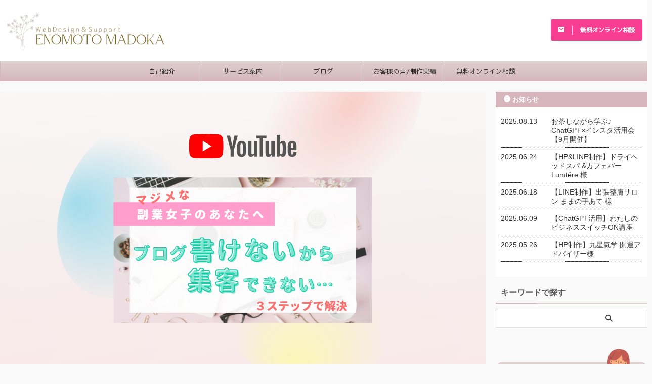

--- FILE ---
content_type: text/html; charset=UTF-8
request_url: https://enomoto-madoka.com/video-5/
body_size: 22108
content:

<!DOCTYPE html>
<!--[if lt IE 7]>
<html class="ie6" lang="ja"> <![endif]-->
<!--[if IE 7]>
<html class="i7" lang="ja"> <![endif]-->
<!--[if IE 8]>
<html class="ie" lang="ja"> <![endif]-->
<!--[if gt IE 8]><!-->
<html lang="ja" class="s-navi-search-overlay ">
	<!--<![endif]-->
	<head prefix="og: http://ogp.me/ns# fb: http://ogp.me/ns/fb# article: http://ogp.me/ns/article#">
		
	<!-- Global site tag (gtag.js) - Google Analytics -->
	<script async src="https://www.googletagmanager.com/gtag/js?id=UA-216808298-1"></script>
	<script>
	  window.dataLayer = window.dataLayer || [];
	  function gtag(){dataLayer.push(arguments);}
	  gtag('js', new Date());

	  gtag('config', 'UA-216808298-1');
	</script>
			<meta charset="UTF-8" >
		<meta name="viewport" content="width=device-width,initial-scale=1.0,user-scalable=no,viewport-fit=cover">
		<meta name="format-detection" content="telephone=no" >
		<meta name="referrer" content="no-referrer-when-downgrade"/>

		
		<link rel="alternate" type="application/rss+xml" title="enomoto-madoka RSS Feed" href="https://enomoto-madoka.com/feed/" />
		<link rel="pingback" href="https://enomoto-madoka.com/xmlrpc.php" >
		<!--[if lt IE 9]>
		<script src="https://enomoto-madoka.com/wp-content/themes/affinger/js/html5shiv.js"></script>
		<![endif]-->
				<meta name='robots' content='max-image-preview:large' />
	<style>img:is([sizes="auto" i], [sizes^="auto," i]) { contain-intrinsic-size: 3000px 1500px }</style>
	<title>マジメな副業女子が陥る、ブログが書けないから集客できない… - enomoto-madoka</title>
<link rel='dns-prefetch' href='//webfonts.xserver.jp' />
<link rel='dns-prefetch' href='//ajax.googleapis.com' />
<script type="text/javascript">
/* <![CDATA[ */
window._wpemojiSettings = {"baseUrl":"https:\/\/s.w.org\/images\/core\/emoji\/16.0.1\/72x72\/","ext":".png","svgUrl":"https:\/\/s.w.org\/images\/core\/emoji\/16.0.1\/svg\/","svgExt":".svg","source":{"concatemoji":"https:\/\/enomoto-madoka.com\/wp-includes\/js\/wp-emoji-release.min.js?ver=6.8.2"}};
/*! This file is auto-generated */
!function(s,n){var o,i,e;function c(e){try{var t={supportTests:e,timestamp:(new Date).valueOf()};sessionStorage.setItem(o,JSON.stringify(t))}catch(e){}}function p(e,t,n){e.clearRect(0,0,e.canvas.width,e.canvas.height),e.fillText(t,0,0);var t=new Uint32Array(e.getImageData(0,0,e.canvas.width,e.canvas.height).data),a=(e.clearRect(0,0,e.canvas.width,e.canvas.height),e.fillText(n,0,0),new Uint32Array(e.getImageData(0,0,e.canvas.width,e.canvas.height).data));return t.every(function(e,t){return e===a[t]})}function u(e,t){e.clearRect(0,0,e.canvas.width,e.canvas.height),e.fillText(t,0,0);for(var n=e.getImageData(16,16,1,1),a=0;a<n.data.length;a++)if(0!==n.data[a])return!1;return!0}function f(e,t,n,a){switch(t){case"flag":return n(e,"\ud83c\udff3\ufe0f\u200d\u26a7\ufe0f","\ud83c\udff3\ufe0f\u200b\u26a7\ufe0f")?!1:!n(e,"\ud83c\udde8\ud83c\uddf6","\ud83c\udde8\u200b\ud83c\uddf6")&&!n(e,"\ud83c\udff4\udb40\udc67\udb40\udc62\udb40\udc65\udb40\udc6e\udb40\udc67\udb40\udc7f","\ud83c\udff4\u200b\udb40\udc67\u200b\udb40\udc62\u200b\udb40\udc65\u200b\udb40\udc6e\u200b\udb40\udc67\u200b\udb40\udc7f");case"emoji":return!a(e,"\ud83e\udedf")}return!1}function g(e,t,n,a){var r="undefined"!=typeof WorkerGlobalScope&&self instanceof WorkerGlobalScope?new OffscreenCanvas(300,150):s.createElement("canvas"),o=r.getContext("2d",{willReadFrequently:!0}),i=(o.textBaseline="top",o.font="600 32px Arial",{});return e.forEach(function(e){i[e]=t(o,e,n,a)}),i}function t(e){var t=s.createElement("script");t.src=e,t.defer=!0,s.head.appendChild(t)}"undefined"!=typeof Promise&&(o="wpEmojiSettingsSupports",i=["flag","emoji"],n.supports={everything:!0,everythingExceptFlag:!0},e=new Promise(function(e){s.addEventListener("DOMContentLoaded",e,{once:!0})}),new Promise(function(t){var n=function(){try{var e=JSON.parse(sessionStorage.getItem(o));if("object"==typeof e&&"number"==typeof e.timestamp&&(new Date).valueOf()<e.timestamp+604800&&"object"==typeof e.supportTests)return e.supportTests}catch(e){}return null}();if(!n){if("undefined"!=typeof Worker&&"undefined"!=typeof OffscreenCanvas&&"undefined"!=typeof URL&&URL.createObjectURL&&"undefined"!=typeof Blob)try{var e="postMessage("+g.toString()+"("+[JSON.stringify(i),f.toString(),p.toString(),u.toString()].join(",")+"));",a=new Blob([e],{type:"text/javascript"}),r=new Worker(URL.createObjectURL(a),{name:"wpTestEmojiSupports"});return void(r.onmessage=function(e){c(n=e.data),r.terminate(),t(n)})}catch(e){}c(n=g(i,f,p,u))}t(n)}).then(function(e){for(var t in e)n.supports[t]=e[t],n.supports.everything=n.supports.everything&&n.supports[t],"flag"!==t&&(n.supports.everythingExceptFlag=n.supports.everythingExceptFlag&&n.supports[t]);n.supports.everythingExceptFlag=n.supports.everythingExceptFlag&&!n.supports.flag,n.DOMReady=!1,n.readyCallback=function(){n.DOMReady=!0}}).then(function(){return e}).then(function(){var e;n.supports.everything||(n.readyCallback(),(e=n.source||{}).concatemoji?t(e.concatemoji):e.wpemoji&&e.twemoji&&(t(e.twemoji),t(e.wpemoji)))}))}((window,document),window._wpemojiSettings);
/* ]]> */
</script>
<link rel='stylesheet' id='pt-cv-public-style-css' href='https://enomoto-madoka.com/wp-content/plugins/content-views-query-and-display-post-page/public/assets/css/cv.css?ver=4.2' type='text/css' media='all' />
<link rel='stylesheet' id='sbi_styles-css' href='https://enomoto-madoka.com/wp-content/plugins/instagram-feed/css/sbi-styles.min.css?ver=6.9.1' type='text/css' media='all' />
<style id='wp-emoji-styles-inline-css' type='text/css'>

	img.wp-smiley, img.emoji {
		display: inline !important;
		border: none !important;
		box-shadow: none !important;
		height: 1em !important;
		width: 1em !important;
		margin: 0 0.07em !important;
		vertical-align: -0.1em !important;
		background: none !important;
		padding: 0 !important;
	}
</style>
<link rel='stylesheet' id='wp-block-library-css' href='https://enomoto-madoka.com/wp-includes/css/dist/block-library/style.min.css?ver=6.8.2' type='text/css' media='all' />
<style id='classic-theme-styles-inline-css' type='text/css'>
/*! This file is auto-generated */
.wp-block-button__link{color:#fff;background-color:#32373c;border-radius:9999px;box-shadow:none;text-decoration:none;padding:calc(.667em + 2px) calc(1.333em + 2px);font-size:1.125em}.wp-block-file__button{background:#32373c;color:#fff;text-decoration:none}
</style>
<style id='global-styles-inline-css' type='text/css'>
:root{--wp--preset--aspect-ratio--square: 1;--wp--preset--aspect-ratio--4-3: 4/3;--wp--preset--aspect-ratio--3-4: 3/4;--wp--preset--aspect-ratio--3-2: 3/2;--wp--preset--aspect-ratio--2-3: 2/3;--wp--preset--aspect-ratio--16-9: 16/9;--wp--preset--aspect-ratio--9-16: 9/16;--wp--preset--color--black: #000000;--wp--preset--color--cyan-bluish-gray: #abb8c3;--wp--preset--color--white: #ffffff;--wp--preset--color--pale-pink: #f78da7;--wp--preset--color--vivid-red: #cf2e2e;--wp--preset--color--luminous-vivid-orange: #ff6900;--wp--preset--color--luminous-vivid-amber: #fcb900;--wp--preset--color--light-green-cyan: #eefaff;--wp--preset--color--vivid-green-cyan: #00d084;--wp--preset--color--pale-cyan-blue: #8ed1fc;--wp--preset--color--vivid-cyan-blue: #0693e3;--wp--preset--color--vivid-purple: #9b51e0;--wp--preset--color--soft-red: #e92f3d;--wp--preset--color--light-grayish-red: #fdf0f2;--wp--preset--color--vivid-yellow: #ffc107;--wp--preset--color--very-pale-yellow: #fffde7;--wp--preset--color--very-light-gray: #fafafa;--wp--preset--color--very-dark-gray: #313131;--wp--preset--color--original-color-a: #43a047;--wp--preset--color--original-color-b: #795548;--wp--preset--color--original-color-c: #ec407a;--wp--preset--color--original-color-d: #9e9d24;--wp--preset--gradient--vivid-cyan-blue-to-vivid-purple: linear-gradient(135deg,rgba(6,147,227,1) 0%,rgb(155,81,224) 100%);--wp--preset--gradient--light-green-cyan-to-vivid-green-cyan: linear-gradient(135deg,rgb(122,220,180) 0%,rgb(0,208,130) 100%);--wp--preset--gradient--luminous-vivid-amber-to-luminous-vivid-orange: linear-gradient(135deg,rgba(252,185,0,1) 0%,rgba(255,105,0,1) 100%);--wp--preset--gradient--luminous-vivid-orange-to-vivid-red: linear-gradient(135deg,rgba(255,105,0,1) 0%,rgb(207,46,46) 100%);--wp--preset--gradient--very-light-gray-to-cyan-bluish-gray: linear-gradient(135deg,rgb(238,238,238) 0%,rgb(169,184,195) 100%);--wp--preset--gradient--cool-to-warm-spectrum: linear-gradient(135deg,rgb(74,234,220) 0%,rgb(151,120,209) 20%,rgb(207,42,186) 40%,rgb(238,44,130) 60%,rgb(251,105,98) 80%,rgb(254,248,76) 100%);--wp--preset--gradient--blush-light-purple: linear-gradient(135deg,rgb(255,206,236) 0%,rgb(152,150,240) 100%);--wp--preset--gradient--blush-bordeaux: linear-gradient(135deg,rgb(254,205,165) 0%,rgb(254,45,45) 50%,rgb(107,0,62) 100%);--wp--preset--gradient--luminous-dusk: linear-gradient(135deg,rgb(255,203,112) 0%,rgb(199,81,192) 50%,rgb(65,88,208) 100%);--wp--preset--gradient--pale-ocean: linear-gradient(135deg,rgb(255,245,203) 0%,rgb(182,227,212) 50%,rgb(51,167,181) 100%);--wp--preset--gradient--electric-grass: linear-gradient(135deg,rgb(202,248,128) 0%,rgb(113,206,126) 100%);--wp--preset--gradient--midnight: linear-gradient(135deg,rgb(2,3,129) 0%,rgb(40,116,252) 100%);--wp--preset--font-size--small: .8em;--wp--preset--font-size--medium: 20px;--wp--preset--font-size--large: 1.5em;--wp--preset--font-size--x-large: 42px;--wp--preset--font-size--st-regular: 1em;--wp--preset--font-size--huge: 3em;--wp--preset--spacing--20: 0.44rem;--wp--preset--spacing--30: 0.67rem;--wp--preset--spacing--40: 1rem;--wp--preset--spacing--50: 1.5rem;--wp--preset--spacing--60: 2.25rem;--wp--preset--spacing--70: 3.38rem;--wp--preset--spacing--80: 5.06rem;--wp--preset--shadow--natural: 6px 6px 9px rgba(0, 0, 0, 0.2);--wp--preset--shadow--deep: 12px 12px 50px rgba(0, 0, 0, 0.4);--wp--preset--shadow--sharp: 6px 6px 0px rgba(0, 0, 0, 0.2);--wp--preset--shadow--outlined: 6px 6px 0px -3px rgba(255, 255, 255, 1), 6px 6px rgba(0, 0, 0, 1);--wp--preset--shadow--crisp: 6px 6px 0px rgba(0, 0, 0, 1);}:where(.is-layout-flex){gap: 0.5em;}:where(.is-layout-grid){gap: 0.5em;}body .is-layout-flex{display: flex;}.is-layout-flex{flex-wrap: wrap;align-items: center;}.is-layout-flex > :is(*, div){margin: 0;}body .is-layout-grid{display: grid;}.is-layout-grid > :is(*, div){margin: 0;}:where(.wp-block-columns.is-layout-flex){gap: 2em;}:where(.wp-block-columns.is-layout-grid){gap: 2em;}:where(.wp-block-post-template.is-layout-flex){gap: 1.25em;}:where(.wp-block-post-template.is-layout-grid){gap: 1.25em;}.has-black-color{color: var(--wp--preset--color--black) !important;}.has-cyan-bluish-gray-color{color: var(--wp--preset--color--cyan-bluish-gray) !important;}.has-white-color{color: var(--wp--preset--color--white) !important;}.has-pale-pink-color{color: var(--wp--preset--color--pale-pink) !important;}.has-vivid-red-color{color: var(--wp--preset--color--vivid-red) !important;}.has-luminous-vivid-orange-color{color: var(--wp--preset--color--luminous-vivid-orange) !important;}.has-luminous-vivid-amber-color{color: var(--wp--preset--color--luminous-vivid-amber) !important;}.has-light-green-cyan-color{color: var(--wp--preset--color--light-green-cyan) !important;}.has-vivid-green-cyan-color{color: var(--wp--preset--color--vivid-green-cyan) !important;}.has-pale-cyan-blue-color{color: var(--wp--preset--color--pale-cyan-blue) !important;}.has-vivid-cyan-blue-color{color: var(--wp--preset--color--vivid-cyan-blue) !important;}.has-vivid-purple-color{color: var(--wp--preset--color--vivid-purple) !important;}.has-black-background-color{background-color: var(--wp--preset--color--black) !important;}.has-cyan-bluish-gray-background-color{background-color: var(--wp--preset--color--cyan-bluish-gray) !important;}.has-white-background-color{background-color: var(--wp--preset--color--white) !important;}.has-pale-pink-background-color{background-color: var(--wp--preset--color--pale-pink) !important;}.has-vivid-red-background-color{background-color: var(--wp--preset--color--vivid-red) !important;}.has-luminous-vivid-orange-background-color{background-color: var(--wp--preset--color--luminous-vivid-orange) !important;}.has-luminous-vivid-amber-background-color{background-color: var(--wp--preset--color--luminous-vivid-amber) !important;}.has-light-green-cyan-background-color{background-color: var(--wp--preset--color--light-green-cyan) !important;}.has-vivid-green-cyan-background-color{background-color: var(--wp--preset--color--vivid-green-cyan) !important;}.has-pale-cyan-blue-background-color{background-color: var(--wp--preset--color--pale-cyan-blue) !important;}.has-vivid-cyan-blue-background-color{background-color: var(--wp--preset--color--vivid-cyan-blue) !important;}.has-vivid-purple-background-color{background-color: var(--wp--preset--color--vivid-purple) !important;}.has-black-border-color{border-color: var(--wp--preset--color--black) !important;}.has-cyan-bluish-gray-border-color{border-color: var(--wp--preset--color--cyan-bluish-gray) !important;}.has-white-border-color{border-color: var(--wp--preset--color--white) !important;}.has-pale-pink-border-color{border-color: var(--wp--preset--color--pale-pink) !important;}.has-vivid-red-border-color{border-color: var(--wp--preset--color--vivid-red) !important;}.has-luminous-vivid-orange-border-color{border-color: var(--wp--preset--color--luminous-vivid-orange) !important;}.has-luminous-vivid-amber-border-color{border-color: var(--wp--preset--color--luminous-vivid-amber) !important;}.has-light-green-cyan-border-color{border-color: var(--wp--preset--color--light-green-cyan) !important;}.has-vivid-green-cyan-border-color{border-color: var(--wp--preset--color--vivid-green-cyan) !important;}.has-pale-cyan-blue-border-color{border-color: var(--wp--preset--color--pale-cyan-blue) !important;}.has-vivid-cyan-blue-border-color{border-color: var(--wp--preset--color--vivid-cyan-blue) !important;}.has-vivid-purple-border-color{border-color: var(--wp--preset--color--vivid-purple) !important;}.has-vivid-cyan-blue-to-vivid-purple-gradient-background{background: var(--wp--preset--gradient--vivid-cyan-blue-to-vivid-purple) !important;}.has-light-green-cyan-to-vivid-green-cyan-gradient-background{background: var(--wp--preset--gradient--light-green-cyan-to-vivid-green-cyan) !important;}.has-luminous-vivid-amber-to-luminous-vivid-orange-gradient-background{background: var(--wp--preset--gradient--luminous-vivid-amber-to-luminous-vivid-orange) !important;}.has-luminous-vivid-orange-to-vivid-red-gradient-background{background: var(--wp--preset--gradient--luminous-vivid-orange-to-vivid-red) !important;}.has-very-light-gray-to-cyan-bluish-gray-gradient-background{background: var(--wp--preset--gradient--very-light-gray-to-cyan-bluish-gray) !important;}.has-cool-to-warm-spectrum-gradient-background{background: var(--wp--preset--gradient--cool-to-warm-spectrum) !important;}.has-blush-light-purple-gradient-background{background: var(--wp--preset--gradient--blush-light-purple) !important;}.has-blush-bordeaux-gradient-background{background: var(--wp--preset--gradient--blush-bordeaux) !important;}.has-luminous-dusk-gradient-background{background: var(--wp--preset--gradient--luminous-dusk) !important;}.has-pale-ocean-gradient-background{background: var(--wp--preset--gradient--pale-ocean) !important;}.has-electric-grass-gradient-background{background: var(--wp--preset--gradient--electric-grass) !important;}.has-midnight-gradient-background{background: var(--wp--preset--gradient--midnight) !important;}.has-small-font-size{font-size: var(--wp--preset--font-size--small) !important;}.has-medium-font-size{font-size: var(--wp--preset--font-size--medium) !important;}.has-large-font-size{font-size: var(--wp--preset--font-size--large) !important;}.has-x-large-font-size{font-size: var(--wp--preset--font-size--x-large) !important;}
:where(.wp-block-post-template.is-layout-flex){gap: 1.25em;}:where(.wp-block-post-template.is-layout-grid){gap: 1.25em;}
:where(.wp-block-columns.is-layout-flex){gap: 2em;}:where(.wp-block-columns.is-layout-grid){gap: 2em;}
:root :where(.wp-block-pullquote){font-size: 1.5em;line-height: 1.6;}
</style>
<link rel='stylesheet' id='contact-form-7-css' href='https://enomoto-madoka.com/wp-content/plugins/contact-form-7/includes/css/styles.css?ver=6.1.2' type='text/css' media='all' />
<link rel='stylesheet' id='toc-screen-css' href='https://enomoto-madoka.com/wp-content/plugins/table-of-contents-plus/screen.min.css?ver=2411.1' type='text/css' media='all' />
<style id='toc-screen-inline-css' type='text/css'>
div#toc_container {width: 66%;}div#toc_container ul li {font-size: 15px;}
</style>
<link rel='stylesheet' id='wp-show-posts-css' href='https://enomoto-madoka.com/wp-content/plugins/wp-show-posts/css/wp-show-posts-min.css?ver=1.1.6' type='text/css' media='all' />
<link rel='stylesheet' id='normalize-css' href='https://enomoto-madoka.com/wp-content/themes/affinger/css/normalize.css?ver=1.5.9' type='text/css' media='all' />
<link rel='stylesheet' id='st_svg-css' href='https://enomoto-madoka.com/wp-content/themes/affinger/st_svg/style.css?ver=20210719' type='text/css' media='all' />
<link rel='stylesheet' id='slick-css' href='https://enomoto-madoka.com/wp-content/themes/affinger/vendor/slick/slick.css?ver=1.8.0' type='text/css' media='all' />
<link rel='stylesheet' id='slick-theme-css' href='https://enomoto-madoka.com/wp-content/themes/affinger/vendor/slick/slick-theme.css?ver=1.8.0' type='text/css' media='all' />
<link rel='stylesheet' id='fonts-googleapis-custom-css' href='https://fonts.googleapis.com/css?family=Sawarabi+Gothic&#038;ver=6.8.2' type='text/css' media='all' />
<link rel='stylesheet' id='style-css' href='https://enomoto-madoka.com/wp-content/themes/affinger/style.css?ver=20210719' type='text/css' media='all' />
<link rel='stylesheet' id='child-style-css' href='https://enomoto-madoka.com/wp-content/themes/affinger-child/style.css?ver=20210719' type='text/css' media='all' />
<link rel='stylesheet' id='single-css' href='https://enomoto-madoka.com/wp-content/themes/affinger/st-rankcss.php' type='text/css' media='all' />
<link rel='stylesheet' id='st-themecss-css' href='https://enomoto-madoka.com/wp-content/themes/affinger/st-themecss-loader.php?ver=6.8.2' type='text/css' media='all' />
<!--n2css--><!--n2js--><script type="text/javascript" src="//ajax.googleapis.com/ajax/libs/jquery/1.11.3/jquery.min.js?ver=1.11.3" id="jquery-js"></script>
<script type="text/javascript" src="//webfonts.xserver.jp/js/xserverv3.js?fadein=0&amp;ver=2.0.8" id="typesquare_std-js"></script>
<link rel="https://api.w.org/" href="https://enomoto-madoka.com/wp-json/" /><link rel="alternate" title="JSON" type="application/json" href="https://enomoto-madoka.com/wp-json/wp/v2/posts/3256" /><link rel='shortlink' href='https://enomoto-madoka.com/?p=3256' />
<link rel="alternate" title="oEmbed (JSON)" type="application/json+oembed" href="https://enomoto-madoka.com/wp-json/oembed/1.0/embed?url=https%3A%2F%2Fenomoto-madoka.com%2Fvideo-5%2F" />
<link rel="alternate" title="oEmbed (XML)" type="text/xml+oembed" href="https://enomoto-madoka.com/wp-json/oembed/1.0/embed?url=https%3A%2F%2Fenomoto-madoka.com%2Fvideo-5%2F&#038;format=xml" />
<meta name="robots" content="index, follow" />
<meta name="thumbnail" content="https://enomoto-madoka.com/wp-content/uploads/2021/04/511356e979140831dce516430261e049.png">
<meta name="google-site-verification" content="Wi3AbJSU2gtyEGe8oundiaU8qO8F52_jYGVO05meMq0" />
<link rel="canonical" href="https://enomoto-madoka.com/video-5/" />
<style type="text/css" id="custom-background-css">
body.custom-background { background-color: #fafafa; }
</style>
	<link rel="icon" href="https://enomoto-madoka.com/wp-content/uploads/2021/03/cropped-3166ebd98a0cf1710cdf1e1d12b363cc-32x32.png" sizes="32x32" />
<link rel="icon" href="https://enomoto-madoka.com/wp-content/uploads/2021/03/cropped-3166ebd98a0cf1710cdf1e1d12b363cc-192x192.png" sizes="192x192" />
<link rel="apple-touch-icon" href="https://enomoto-madoka.com/wp-content/uploads/2021/03/cropped-3166ebd98a0cf1710cdf1e1d12b363cc-180x180.png" />
<meta name="msapplication-TileImage" content="https://enomoto-madoka.com/wp-content/uploads/2021/03/cropped-3166ebd98a0cf1710cdf1e1d12b363cc-270x270.png" />
		<style type="text/css" id="wp-custom-css">
			/*トップページ背景全幅設定01-薄ピンク*/
.full-width01 {
	margin: 0 calc(50% - 50vw);
	padding: 2em calc(50vw - 50%);
	background-color:#FBF7F4;
}
/*トップページ背景全幅設定02-ピンクグレー*/
.full-width02 {
	margin: 0 calc(50% - 50vw);
	padding: 2em calc(50vw - 50%);
	background-color:#F2EAE9;
}
/*トップページ背景全幅設定03-ピンクダークグレー*/
.full-width03 {
	margin: 0 calc(50% - 50vw);
	padding: 2em calc(50vw - 50%);
	background-color:#DED0CF;
}
/*横スクロール消去設定*/
body {
overflow-x: hidden;
position: relative;
}

}
/************************************
** お問い合わせフォームの入力
************************************/
input[type="text"],
input[type="password"],
input[type="datetime"],
input[type="date"],
input[type="month"],
input[type="time"],
input[type="week"],
input[type="number"],
input[type="email"],
input[type="url"],
input[type="search"],
input[type="tel"],
input[type="color"],
select,
textarea,
.field {
  display: block;
  width: 100%;
  height: 45px;
  margin-bottom: 0;
  padding: 0 12px;
  border: 0;
  border-radius: 3px;
  background-color: #eff1f5;
  box-shadow: none;
  color: #5c6b80;
  font-size: 1em;
  vertical-align: middle;
  line-height: 45px;
  transition: background-color 0.24s ease-in-out;
}
textarea {
  max-width: 100%;
  min-height: 120px;
  line-height: 1.5em;
  padding: 0.5em;
  overflow: auto;
}
@media(max-width:500px) {
    .inquiry td,
    .inquiry th {
        display: block !important;
        width: 100% !important;
        border-top: none !important;
        -webkit-box-sizing: border-box !important;
        -moz-box-sizing: border-box !important;
        box-sizing: border-box !important
    }
    .inquiry tr:first-child th {
        border-top: 1px solid #d7d7d7 !important
    }
    .inquiry .any,
    .inquiry .haveto {
        font-size: 10px
    }
}
.inquiry th {
    text-align: left;
    font-size: 14px;
    color: #444;
    padding-right: 5px;
    width: 30%;
    background: #f7f7f7;
    border: solid 1px #d7d7d7
}
.inquiry td {
    font-size: 13px;
    border: solid 1px #d7d7d7
}
.entry-content .inquiry tr,
.entry-content table {
    border: solid 1px #d7d7d7
}
.haveto {
    font-size: 7px;
    padding: 5px;
    background: #ff9393;
    color: #fff;
    border-radius: 2px;
    margin-right: 5px;
    position: relative;
    bottom: 1px
}
.any {
    font-size: 7px;
    padding: 5px;
    background: #93c9ff;
    color: #fff;
    border-radius: 2px;
    margin-right: 5px;
    position: relative;
    bottom: 1px
}
.verticallist .wpcf7-list-item {
    display: block
}
#formbtn {
    display: block;
    padding: 15px;
    width: 350px;
    background: #ffaa56;
    color: #fff;
    font-size: 18px;
    font-weight: 700;
    border-radius: 2px;
    margin: 25px auto 0
}
#formbtn:hover {
    background: #fff;
    color: #ffaa56;
    border: 2px solid #ffaa56
}
th {
    font-weight: 700;
    text-transform: uppercase;
    padding: 13px
}
td {
    border-top: 1px solid #ededed;
    padding: 12px
}
input,
select,
textarea {
    border: 1px solid #dfdfdf;
    letter-spacing: 1px;
    margin: 0;
    max-width: 100%;
    resize: none
}

/******メルマガ登録ボタン******/
input[type="submit"] {
	width: 100%;
    font-size: 15px;
    color: #fff;
	display: inline-block;
    padding: 15px 0px;
    text-align: center;
	background-color: #E19D94;
    border: 1px solid #E19D94;
    border-radius: 5px;
    text-decoration: none;
    cursor: pointer;
    transition: background-color 1s;
}

/*--hover--*/
input[type="submit"]:hover {
    color: #666666;
    background-color: #ffffff;
    border: 1px solid #666666;
    border-radius: 5px;
    cursor: pointer;
    transition: background-color 1s;
}
		</style>
				
<!-- OGP -->

<meta property="og:type" content="article">
<meta property="og:title" content="マジメな副業女子が陥る、ブログが書けないから集客できない…">
<meta property="og:url" content="https://enomoto-madoka.com/video-5/">
<meta property="og:description" content="こんにちは。 フリーランスを目指す副業女子のためのWEB集客コンサルタント榎本まどかです。 本日は、マジメな副業女子に多い 「ブログが書けないから、集客できません」問題 &nbsp; 私もブログが書け">
<meta property="og:site_name" content="enomoto-madoka">
<meta property="og:image" content="https://enomoto-madoka.com/wp-content/uploads/2021/04/511356e979140831dce516430261e049.png">


	<meta property="article:published_time" content="2021-04-16T17:11:09+09:00" />
		<meta property="article:author" content="榎本まどか" />

<!-- /OGP -->
		


<script>
	(function (window, document, $, undefined) {
		'use strict';

		var SlideBox = (function () {
			/**
			 * @param $element
			 *
			 * @constructor
			 */
			function SlideBox($element) {
				this._$element = $element;
			}

			SlideBox.prototype.$content = function () {
				return this._$element.find('[data-st-slidebox-content]');
			};

			SlideBox.prototype.$toggle = function () {
				return this._$element.find('[data-st-slidebox-toggle]');
			};

			SlideBox.prototype.$icon = function () {
				return this._$element.find('[data-st-slidebox-icon]');
			};

			SlideBox.prototype.$text = function () {
				return this._$element.find('[data-st-slidebox-text]');
			};

			SlideBox.prototype.is_expanded = function () {
				return !!(this._$element.filter('[data-st-slidebox-expanded="true"]').length);
			};

			SlideBox.prototype.expand = function () {
				var self = this;

				this.$content().slideDown()
					.promise()
					.then(function () {
						var $icon = self.$icon();
						var $text = self.$text();

						$icon.removeClass($icon.attr('data-st-slidebox-icon-collapsed'))
							.addClass($icon.attr('data-st-slidebox-icon-expanded'))

						$text.text($text.attr('data-st-slidebox-text-expanded'))

						self._$element.removeClass('is-collapsed')
							.addClass('is-expanded');

						self._$element.attr('data-st-slidebox-expanded', 'true');
					});
			};

			SlideBox.prototype.collapse = function () {
				var self = this;

				this.$content().slideUp()
					.promise()
					.then(function () {
						var $icon = self.$icon();
						var $text = self.$text();

						$icon.removeClass($icon.attr('data-st-slidebox-icon-expanded'))
							.addClass($icon.attr('data-st-slidebox-icon-collapsed'))

						$text.text($text.attr('data-st-slidebox-text-collapsed'))

						self._$element.removeClass('is-expanded')
							.addClass('is-collapsed');

						self._$element.attr('data-st-slidebox-expanded', 'false');
					});
			};

			SlideBox.prototype.toggle = function () {
				if (this.is_expanded()) {
					this.collapse();
				} else {
					this.expand();
				}
			};

			SlideBox.prototype.add_event_listeners = function () {
				var self = this;

				this.$toggle().on('click', function (event) {
					self.toggle();
				});
			};

			SlideBox.prototype.initialize = function () {
				this.add_event_listeners();
			};

			return SlideBox;
		}());

		function on_ready() {
			var slideBoxes = [];

			$('[data-st-slidebox]').each(function () {
				var $element = $(this);
				var slideBox = new SlideBox($element);

				slideBoxes.push(slideBox);

				slideBox.initialize();
			});

			return slideBoxes;
		}

		$(on_ready);
	}(window, window.document, jQuery));
</script>


<script>
	(function (window, document, $, undefined) {
		'use strict';

		$(function(){
			/* 第一階層のみの目次にクラスを挿入 */
			$("#toc_container:not(:has(ul ul))").addClass("only-toc");
			/* アコーディオンメニュー内のカテゴリーにクラス追加 */
			$(".st-ac-box ul:has(.cat-item)").each(function(){
				$(this).addClass("st-ac-cat");
			});
		});
	}(window, window.document, jQuery));
</script>

<script>
	(function (window, document, $, undefined) {
		'use strict';

		$(function(){
									$('.st-star').parent('.rankh4').css('padding-bottom','5px'); // スターがある場合のランキング見出し調整
		});
	}(window, window.document, jQuery));
</script>




	<script>
		(function (window, document, $, undefined) {
			'use strict';

			$(function() {
				$('.is-style-st-paragraph-kaiwa').wrapInner('<span class="st-paragraph-kaiwa-text">');
			});
		}(window, window.document, jQuery));
	</script>

	<script>
		(function (window, document, $, undefined) {
			'use strict';

			$(function() {
				$('.is-style-st-paragraph-kaiwa-b').wrapInner('<span class="st-paragraph-kaiwa-text">');
			});
		}(window, window.document, jQuery));
	</script>

<script>
	/* Gutenbergスタイルを調整 */
	(function (window, document, $, undefined) {
		'use strict';

		$(function() {
			$( '[class^="is-style-st-paragraph-"],[class*=" is-style-st-paragraph-"]' ).wrapInner( '<span class="st-noflex"></span>' );
		});
	}(window, window.document, jQuery));
</script>




			</head>
	<body ontouchstart="" class="wp-singular post-template-default single single-post postid-3256 single-format-standard custom-background wp-theme-affinger wp-child-theme-affinger-child st-af single-cat-178 not-front-page" >				<div id="st-ami">
				<div id="wrapper" class="" ontouchstart="">
				<div id="wrapper-in">

					

<header id="">
	<div id="header-full">
		<div id="headbox-bg-fixed">
			<div id="headbox-bg">
				<div id="headbox">

						<nav id="s-navi" class="pcnone" data-st-nav data-st-nav-type="normal">
		<dl class="acordion is-active" data-st-nav-primary>
			<dt class="trigger">
				<p class="acordion_button"><span class="op op-menu has-text"><i class="st-fa st-svg-menu"></i></span></p>

				
									<div id="st-mobile-logo"></div>
				
				<!-- 追加メニュー -->
				
				<!-- 追加メニュー2 -->
				
			</dt>

			<dd class="acordion_tree">
				<div class="acordion_tree_content">

					
					<div class="menu-%e3%82%b9%e3%83%9e%e3%83%9b%e3%82%b9%e3%83%a9%e3%82%a4%e3%83%89%e3%83%a1%e3%83%8b%e3%83%a5%e3%83%bc-container"><ul id="menu-%e3%82%b9%e3%83%9e%e3%83%9b%e3%82%b9%e3%83%a9%e3%82%a4%e3%83%89%e3%83%a1%e3%83%8b%e3%83%a5%e3%83%bc" class="menu"><li id="menu-item-6308" class="menu-item menu-item-type-post_type menu-item-object-page menu-item-home menu-item-6308"><a href="https://enomoto-madoka.com/"><span class="menu-item-label">トップページ</span></a></li>
<li id="menu-item-6309" class="menu-item menu-item-type-post_type menu-item-object-page menu-item-6309"><a href="https://enomoto-madoka.com/self-introduction/"><span class="menu-item-label">自己紹介</span></a></li>
<li id="menu-item-8113" class="menu-item menu-item-type-post_type menu-item-object-page menu-item-has-children menu-item-8113"><a href="https://enomoto-madoka.com/service/"><span class="menu-item-label">サービスのご案内</span></a>
<ul class="sub-menu">
	<li id="menu-item-8228" class="menu-item menu-item-type-post_type menu-item-object-page menu-item-8228"><a href="https://enomoto-madoka.com/service/website-production/"><span class="menu-item-label">WEBサイト制作＆運用サポート</span></a></li>
	<li id="menu-item-8190" class="menu-item menu-item-type-post_type menu-item-object-page menu-item-8190"><a href="https://enomoto-madoka.com/service/line-designandsupport/"><span class="menu-item-label">公式LINEデザイン制作＆運用サポート</span></a></li>
	<li id="menu-item-6787" class="menu-item menu-item-type-post_type menu-item-object-post menu-item-6787"><a href="https://enomoto-madoka.com/service-ameblo/"><span class="menu-item-label">アメブロ制作</span></a></li>
	<li id="menu-item-8167" class="menu-item menu-item-type-post_type menu-item-object-page menu-item-8167"><a href="https://enomoto-madoka.com/service/businesscardflyer/"><span class="menu-item-label">名刺&amp;チラシデザイン制作・印刷</span></a></li>
	<li id="menu-item-7780" class="menu-item menu-item-type-custom menu-item-object-custom menu-item-has-children menu-item-7780"><a href="https://enomoto-madoka.stores.jp/?category_id=644633d253ff9f002ae8fcd5"><span class="menu-item-label">動画講座</span></a>
	<ul class="sub-menu">
		<li id="menu-item-7185" class="menu-item menu-item-type-post_type menu-item-object-post menu-item-7185"><a href="https://enomoto-madoka.com/homepage-lesson/"><span class="menu-item-label">ホームページ作成講座</span></a></li>
		<li id="menu-item-7653" class="menu-item menu-item-type-custom menu-item-object-custom menu-item-7653"><a href="https://enomoto-madoka.wixsite.com/workroom-lp"><span class="menu-item-label">WorkRoom(コンサル＆サポート)</span></a></li>
	</ul>
</li>
</ul>
</li>
<li id="menu-item-6311" class="menu-item menu-item-type-taxonomy menu-item-object-category menu-item-6311"><a href="https://enomoto-madoka.com/category/voice-works/"><span class="menu-item-label">お客様の声/制作実績</span></a></li>
<li id="menu-item-6345" class="menu-item menu-item-type-post_type menu-item-object-page menu-item-has-children menu-item-6345"><a href="https://enomoto-madoka.com/column/"><span class="menu-item-label">ブログ</span></a>
<ul class="sub-menu">
	<li id="menu-item-6902" class="menu-item menu-item-type-taxonomy menu-item-object-category menu-item-6902"><a href="https://enomoto-madoka.com/category/blog/start-web/"><span class="menu-item-label">WEB集客の始め方</span></a></li>
	<li id="menu-item-6903" class="menu-item menu-item-type-taxonomy menu-item-object-category menu-item-6903"><a href="https://enomoto-madoka.com/category/blog/howtouse-web/"><span class="menu-item-label">WEBツール活用術</span></a></li>
</ul>
</li>
<li id="menu-item-8454" class="menu-item menu-item-type-post_type menu-item-object-page menu-item-8454"><a href="https://enomoto-madoka.com/free-consultation/"><span class="menu-item-label">無料オンライン相談</span></a></li>
</ul></div>
					<div class="clear"></div>

					
				</div>
			</dd>

					</dl>

					</nav>

											<div id="header-l">
							
							<div id="st-text-logo">
									<!-- ロゴ又はブログ名 -->
    					<p class="sitename sitename-only"><a href="https://enomoto-madoka.com/">
                					<img class="sitename-only-img" src="https://enomoto-madoka.com/wp-content/uploads/2023/04/EnomotoMadoka_ver20230404-header2.png" width="1600" height="360" alt="enomoto-madoka">                            </a></p>
            
							</div>
						</div><!-- /#header-l -->
					
					<div id="header-r" class="smanone">
						
	<div id="form_widget-5" class="headbox widget_form_widget"><a class="st-formbtnlink" href="https://enomoto-madoka.com/free-consultation/">
					<div class="st-formbtn">
						<div class="st-originalbtn-l"><span class="btnwebfont"><i class="st-fa st-svg-envelope" aria-hidden="true"></i></span></div>
						<div class="st-originalbtn-r"><span class="originalbtn-bold">無料オンライン相談</span></div>
					</div>
				</a> </div>					</div><!-- /#header-r -->

				</div><!-- /#headbox -->
			</div><!-- /#headbox-bg clearfix -->
		</div><!-- /#headbox-bg-fixed -->

		
		
		
		
			

			<div id="gazou-wide">
					<div id="st-menubox">
			<div id="st-menuwide">
				<div id="st-menuwide-fixed">
					<nav class="smanone clearfix"><ul id="menu-%e3%83%98%e3%83%83%e3%83%80%e3%83%bc%e3%83%a1%e3%83%8b%e3%83%a5%e3%83%bc%ef%bc%88%e3%83%98%e3%83%83%e3%83%80%e3%83%bc%e7%94%a8%e3%83%a1%e3%83%8b%e3%83%a5%e3%83%bc%ef%bc%89" class="menu"><li id="menu-item-5037" class="menu-item menu-item-type-post_type menu-item-object-page menu-item-5037"><a href="https://enomoto-madoka.com/self-introduction/">自己紹介</a></li>
<li id="menu-item-8104" class="menu-item menu-item-type-post_type menu-item-object-page menu-item-has-children menu-item-8104"><a href="https://enomoto-madoka.com/service/">サービス案内</a>
<ul class="sub-menu">
	<li id="menu-item-8227" class="menu-item menu-item-type-post_type menu-item-object-page menu-item-8227"><a href="https://enomoto-madoka.com/service/website-production/">WEBサイト制作＆運用サポート</a></li>
	<li id="menu-item-8191" class="menu-item menu-item-type-post_type menu-item-object-page menu-item-8191"><a href="https://enomoto-madoka.com/service/line-designandsupport/">公式LINEデザイン制作＆運用サポート</a></li>
	<li id="menu-item-6293" class="menu-item menu-item-type-custom menu-item-object-custom menu-item-6293"><a href="https://enomoto-madoka.com/service-ameblo/">アメブロカスタマイズ</a></li>
	<li id="menu-item-8166" class="menu-item menu-item-type-post_type menu-item-object-page menu-item-8166"><a href="https://enomoto-madoka.com/service/businesscardflyer/">名刺&amp;チラシデザイン制作・印刷</a></li>
	<li id="menu-item-7779" class="menu-item menu-item-type-custom menu-item-object-custom menu-item-has-children menu-item-7779"><a href="https://enomoto-madoka.stores.jp/?category_id=644633d253ff9f002ae8fcd5">動画講座</a>
	<ul class="sub-menu">
		<li id="menu-item-7184" class="menu-item menu-item-type-post_type menu-item-object-post menu-item-7184"><a href="https://enomoto-madoka.com/homepage-lesson/">ホームページ作成講座</a></li>
		<li id="menu-item-7654" class="menu-item menu-item-type-custom menu-item-object-custom menu-item-7654"><a href="https://enomoto-madoka.wixsite.com/workroom-lp">WorkRoom(コンサル＆サポート)</a></li>
	</ul>
</li>
</ul>
</li>
<li id="menu-item-6904" class="menu-item menu-item-type-taxonomy menu-item-object-category current-post-ancestor current-menu-parent current-post-parent menu-item-has-children menu-item-6904"><a href="https://enomoto-madoka.com/category/blog/">ブログ</a>
<ul class="sub-menu">
	<li id="menu-item-6905" class="menu-item menu-item-type-taxonomy menu-item-object-category menu-item-6905"><a href="https://enomoto-madoka.com/category/blog/start-web/">WEB集客の始め方</a></li>
	<li id="menu-item-6906" class="menu-item menu-item-type-taxonomy menu-item-object-category menu-item-6906"><a href="https://enomoto-madoka.com/category/blog/howtouse-web/">WEBツール活用術</a></li>
</ul>
</li>
<li id="menu-item-5726" class="menu-item menu-item-type-taxonomy menu-item-object-category menu-item-5726"><a href="https://enomoto-madoka.com/category/voice-works/">お客様の声/制作実績</a></li>
<li id="menu-item-8455" class="menu-item menu-item-type-post_type menu-item-object-page menu-item-8455"><a href="https://enomoto-madoka.com/free-consultation/">無料オンライン相談</a></li>
</ul></nav>				</div>
			</div>
		</div>
										<div id="st-headerbox">
						<div id="st-header">
						</div>
					</div>
									</div>
		
	</div><!-- #header-full -->

	





</header>

					<div id="content-w">

						
						
	
			<div id="st-header-post-under-box" class="st-header-post-no-data "
		     style="">
			<div class="st-dark-cover">
							</div>
		</div>
	
<div id="content" class="clearfix">
	<div id="contentInner">
		<main>
			<article>
									<div id="post-3256" class="st-post post-3256 post type-post status-publish format-standard has-post-thumbnail hentry category-blog tag-194">
				
					
												<div class="st-eyecatch ">

					<img width="960" height="540" src="https://enomoto-madoka.com/wp-content/uploads/2021/04/511356e979140831dce516430261e049.png" class="attachment-full size-full wp-post-image" alt="ブログが書けないから集客できない" decoding="async" fetchpriority="high" srcset="https://enomoto-madoka.com/wp-content/uploads/2021/04/511356e979140831dce516430261e049.png 960w, https://enomoto-madoka.com/wp-content/uploads/2021/04/511356e979140831dce516430261e049-300x169.png 300w, https://enomoto-madoka.com/wp-content/uploads/2021/04/511356e979140831dce516430261e049-768x432.png 768w" sizes="(max-width: 960px) 100vw, 960px" />
		
	</div>
					
					
					<!--ぱんくず -->
											<div
							id="breadcrumb">
							<ol itemscope itemtype="http://schema.org/BreadcrumbList">
								<li itemprop="itemListElement" itemscope itemtype="http://schema.org/ListItem">
									<a href="https://enomoto-madoka.com" itemprop="item">
										<span itemprop="name">HOME</span>
									</a>
									&gt;
									<meta itemprop="position" content="1"/>
								</li>

								
																	<li itemprop="itemListElement" itemscope itemtype="http://schema.org/ListItem">
										<a href="https://enomoto-madoka.com/category/blog/" itemprop="item">
											<span
												itemprop="name">ブログ</span>
										</a>
										&gt;
										<meta itemprop="position" content="2"/>
									</li>
																								</ol>

													</div>
										<!--/ ぱんくず -->

					<!--ループ開始 -->
															
																									<p class="st-catgroup">
																<a href="https://enomoto-madoka.com/category/blog/" title="View all posts in ブログ" rel="category tag"><span class="catname st-catid178">ブログ</span></a>							</p>
						
						<h1 class="entry-title">マジメな副業女子が陥る、ブログが書けないから集客できない…</h1>

						
	<div class="blogbox ">
		<p><span class="kdate">
													<i class="st-fa st-svg-refresh"></i><time class="updated" datetime="2023-04-18T09:59:47+0900">2023年4月18日</time>
						</span></p>
	</div>
					
					
					
					
					<div class="mainbox">
						<div id="nocopy" ><!-- コピー禁止エリアここから -->
							
							
							
							<div class="entry-content">
								<p>こんにちは。</p>
<p>フリーランスを目指す副業女子のためのWEB集客コンサルタント榎本まどかです。</p>
<p>本日は、マジメな副業女子に多い</p>
<p><span class="rmarker" style="font-size: 130%;">「ブログが書けないから、集客できません」問題</span></p>
<div class="st-kaiwa-box clearfix kaiwaicon1">
	<div class="st-kaiwa-face"><img decoding="async" src="https://enomoto-madoka.com/wp-content/uploads/2022/06/38-300x300.png" alt="まどか" width="100" height="100">
		<div class="st-kaiwa-face-name">まどか</div>
	</div>
	<div class="st-kaiwa-area">
		<div class="st-kaiwa-hukidashi">もはや、あるあるですよね。。</div>
	</div>
</div>
<p>&nbsp;</p>
<p>私もブログが書けないくなったので（最近もww）</p>
<p>全然ネタが思いつかない焦る気持ちや、</p>
<p>書いては消し…という負のサイクルに陥る気持ちが痛いほどわかります。。</p>
<p>&nbsp;</p>
<p>そんな行き詰まった時に、見て欲しい動画を撮りましたので</p>
<p><span class="rmarker-s">ブログ書けなーいッ！」となった時にぜひ見てみてください</span></p>
<p>&nbsp;</p>
<p><div
		class="youtube-container"><iframe title="ブログが書けないから集客できない…解決法３ステップ【副業女子・起業女子】" width="1140" height="641" src="https://www.youtube.com/embed/rv-l6JJcG4A?feature=oembed" frameborder="0" allow="accelerometer; autoplay; clipboard-write; encrypted-media; gyroscope; picture-in-picture; web-share" allowfullscreen></iframe></div></p>
<p>&nbsp;</p>
<p>&nbsp;</p>
<p>&nbsp;</p>
<p>&nbsp;</p>
<p>&nbsp;</p>
<p>&nbsp;</p>
<p>&nbsp;</p>
							</div>
						</div><!-- コピー禁止エリアここまで -->

												
					<div class="adbox">
				
							
	
									<div style="padding-top:10px;">
						
		
	
					</div>
							</div>
			

						
					</div><!-- .mainboxここまで -->

																
					
															
											<p class="tagst">
							<i class="st-fa st-svg-folder-open-o" aria-hidden="true"></i>-<a href="https://enomoto-madoka.com/category/blog/" rel="category tag">ブログ</a><br/>
							<i class="st-fa st-svg-tags"></i>-<a href="https://enomoto-madoka.com/tag/%e5%8b%95%e7%94%bb/" rel="tag">動画</a>						</p>
					
					<aside>
						<p class="author" style="display:none;"><a href="https://enomoto-madoka.com/author/preshine/" title="榎本 まどか" class="vcard author"><span class="fn">author</span></a></p>
																		<!--ループ終了-->

						
						<!--関連記事-->
						
	
	<h4 class="point"><span class="point-in">関連記事</span></h4>

	
<div class="kanren" data-st-load-more-content
     data-st-load-more-id="22abcd71-8acd-4a61-8354-99e48f3a6baa">
			
			
						
			<dl class="clearfix">
				<dt><a href="https://enomoto-madoka.com/instagram-profile/">
						
															<img width="150" height="150" src="https://enomoto-madoka.com/wp-content/uploads/2025/02/5099b11194bcd697369abfc890071f11-150x150.png" class="attachment-st_thumb150 size-st_thumb150 wp-post-image" alt="フォロワーUPさせる!インスタグラムプロフィール設定" decoding="async" srcset="https://enomoto-madoka.com/wp-content/uploads/2025/02/5099b11194bcd697369abfc890071f11-150x150.png 150w, https://enomoto-madoka.com/wp-content/uploads/2025/02/5099b11194bcd697369abfc890071f11-100x100.png 100w" sizes="(max-width: 150px) 100vw, 150px" />							
											</a></dt>
				<dd>
					
	
	<p class="st-catgroup itiran-category">
		<a href="https://enomoto-madoka.com/category/all/" title="View all posts in ALL" rel="category tag"><span class="catname st-catid1">ALL</span></a> <a href="https://enomoto-madoka.com/category/blog/start-web/" title="View all posts in WEB集客の始め方" rel="category tag"><span class="catname st-catid235">WEB集客の始め方</span></a> <a href="https://enomoto-madoka.com/category/blog/" title="View all posts in ブログ" rel="category tag"><span class="catname st-catid178">ブログ</span></a>	</p>

					<h5 class="kanren-t">
						<a href="https://enomoto-madoka.com/instagram-profile/">フォロワーが増える✨プロフィールで必ず設定すべき４つのこと【Instagram】</a>
					</h5>

						<div class="st-excerpt smanone">
		<p>インスタ運用しているけど「フォローされない」「集客できない」などお悩みありませんか？インスタって、色んな情報のアップデートも多すぎて「追えない…」と感じるかもしれません。 そんな人もこの記事を読めば、 ... </p>
	</div>

					
				</dd>
			</dl>
		
			
						
			<dl class="clearfix">
				<dt><a href="https://enomoto-madoka.com/line-couponfriend/">
						
															<img width="150" height="150" src="https://enomoto-madoka.com/wp-content/uploads/2025/01/7fced0d76a74dc5e39b335fd5fd67a76-150x150.png" class="attachment-st_thumb150 size-st_thumb150 wp-post-image" alt="友だち紹介クーポンとは？" decoding="async" srcset="https://enomoto-madoka.com/wp-content/uploads/2025/01/7fced0d76a74dc5e39b335fd5fd67a76-150x150.png 150w, https://enomoto-madoka.com/wp-content/uploads/2025/01/7fced0d76a74dc5e39b335fd5fd67a76-100x100.png 100w" sizes="(max-width: 150px) 100vw, 150px" />							
											</a></dt>
				<dd>
					
	
	<p class="st-catgroup itiran-category">
		<a href="https://enomoto-madoka.com/category/all/" title="View all posts in ALL" rel="category tag"><span class="catname st-catid1">ALL</span></a> <a href="https://enomoto-madoka.com/category/blog/howtouse-web/" title="View all posts in WEBツール活用術" rel="category tag"><span class="catname st-catid236">WEBツール活用術</span></a> <a href="https://enomoto-madoka.com/category/blog/" title="View all posts in ブログ" rel="category tag"><span class="catname st-catid178">ブログ</span></a>	</p>

					<h5 class="kanren-t">
						<a href="https://enomoto-madoka.com/line-couponfriend/">クチコミ集客が増える!!「友だち紹介クーポン」とは？【LINE公式アカウント】</a>
					</h5>

						<div class="st-excerpt smanone">
		<p>LINE公式アカウントに追加された新たな新機能「友だち紹介クーポン」ご存知ですか？LINE運用しているのに「友だちが増えない」「クチコミを活用できない」とお悩みの方もこれを読むと、自動で増えるクチコミ ... </p>
	</div>

					
				</dd>
			</dl>
		
			
						
			<dl class="clearfix">
				<dt><a href="https://enomoto-madoka.com/line-profle/">
						
															<img width="150" height="150" src="https://enomoto-madoka.com/wp-content/uploads/2025/01/9209d04b554f73f29ef87e3f1c675f17-150x150.png" class="attachment-st_thumb150 size-st_thumb150 wp-post-image" alt="たった5分で登録率がUP!!「プロフィール」を活用すべき理由【LINE公式アカウント】" decoding="async" srcset="https://enomoto-madoka.com/wp-content/uploads/2025/01/9209d04b554f73f29ef87e3f1c675f17-150x150.png 150w, https://enomoto-madoka.com/wp-content/uploads/2025/01/9209d04b554f73f29ef87e3f1c675f17-100x100.png 100w" sizes="(max-width: 150px) 100vw, 150px" />							
											</a></dt>
				<dd>
					
	
	<p class="st-catgroup itiran-category">
		<a href="https://enomoto-madoka.com/category/all/" title="View all posts in ALL" rel="category tag"><span class="catname st-catid1">ALL</span></a> <a href="https://enomoto-madoka.com/category/blog/howtouse-web/" title="View all posts in WEBツール活用術" rel="category tag"><span class="catname st-catid236">WEBツール活用術</span></a> <a href="https://enomoto-madoka.com/category/blog/" title="View all posts in ブログ" rel="category tag"><span class="catname st-catid178">ブログ</span></a>	</p>

					<h5 class="kanren-t">
						<a href="https://enomoto-madoka.com/line-profle/">たった5分で登録率UP!!「プロフィール」を活用しよう【LINE公式アカウント】</a>
					</h5>

						<div class="st-excerpt smanone">
		<p>LINE公式アカウントの「プロフィール」って見たことありますか？設定してますか？もしかすると、大半の人が「???」となるかもしれません。 そんな方もこれを読むと記憶の片隅から思い出すかもしれませんww ... </p>
	</div>

					
				</dd>
			</dl>
		
			
						
			<dl class="clearfix">
				<dt><a href="https://enomoto-madoka.com/line-stepmessage-examplesentence/">
						
															<img width="150" height="150" src="https://enomoto-madoka.com/wp-content/uploads/2025/01/1543eefd970b185e11568eb288677ac9-150x150.png" class="attachment-st_thumb150 size-st_thumb150 wp-post-image" alt="すぐ使える例文付き！自動配信でリピーターを作るステップ配信機能とは？ 【LINE公式アカウント】" decoding="async" srcset="https://enomoto-madoka.com/wp-content/uploads/2025/01/1543eefd970b185e11568eb288677ac9-150x150.png 150w, https://enomoto-madoka.com/wp-content/uploads/2025/01/1543eefd970b185e11568eb288677ac9-100x100.png 100w" sizes="(max-width: 150px) 100vw, 150px" />							
											</a></dt>
				<dd>
					
	
	<p class="st-catgroup itiran-category">
		<a href="https://enomoto-madoka.com/category/all/" title="View all posts in ALL" rel="category tag"><span class="catname st-catid1">ALL</span></a> <a href="https://enomoto-madoka.com/category/blog/howtouse-web/" title="View all posts in WEBツール活用術" rel="category tag"><span class="catname st-catid236">WEBツール活用術</span></a> <a href="https://enomoto-madoka.com/category/blog/" title="View all posts in ブログ" rel="category tag"><span class="catname st-catid178">ブログ</span></a>	</p>

					<h5 class="kanren-t">
						<a href="https://enomoto-madoka.com/line-stepmessage-examplesentence/">すぐ使える例文付き！自動配信でリピーターを作るステップ配信とは？ 【LINE公式アカウント】</a>
					</h5>

						<div class="st-excerpt smanone">
		<p>LINE公式アカウントのステップ配信って難しそうっていませんか？そもそも何？って方もいるかもしれません。そんな方でもこれを読めば、ステップ配信のハードルが下がります。今日は「ステップ配信」の特徴、運用 ... </p>
	</div>

					
				</dd>
			</dl>
		
			
						
			<dl class="clearfix">
				<dt><a href="https://enomoto-madoka.com/line-greetingmail-examplesentence/">
						
															<img width="150" height="150" src="https://enomoto-madoka.com/wp-content/uploads/2025/01/f0f83301590053e60766d0e4984d2ae4-150x150.png" class="attachment-st_thumb150 size-st_thumb150 wp-post-image" alt="コピペOK！あいさつメッセージ例文（LINE公式アカウント）" decoding="async" srcset="https://enomoto-madoka.com/wp-content/uploads/2025/01/f0f83301590053e60766d0e4984d2ae4-150x150.png 150w, https://enomoto-madoka.com/wp-content/uploads/2025/01/f0f83301590053e60766d0e4984d2ae4-100x100.png 100w" sizes="(max-width: 150px) 100vw, 150px" />							
											</a></dt>
				<dd>
					
	
	<p class="st-catgroup itiran-category">
		<a href="https://enomoto-madoka.com/category/all/" title="View all posts in ALL" rel="category tag"><span class="catname st-catid1">ALL</span></a> <a href="https://enomoto-madoka.com/category/blog/howtouse-web/" title="View all posts in WEBツール活用術" rel="category tag"><span class="catname st-catid236">WEBツール活用術</span></a> <a href="https://enomoto-madoka.com/category/blog/" title="View all posts in ブログ" rel="category tag"><span class="catname st-catid178">ブログ</span></a>	</p>

					<h5 class="kanren-t">
						<a href="https://enomoto-madoka.com/line-greetingmail-examplesentence/">コピペOK！個人サロン向け「あいさつメッセージ」例文３選【LINE公式アカウント】</a>
					</h5>

						<div class="st-excerpt smanone">
		<p>公式ラインの「あいさつメッセージ」の文章って自分で考えるの難しいですよね。何を伝えたら良いか、あいさつメッセージの文章に悩む方もこれを読めばすぐ設定できます。今日は応用可能な「公式ラインのあいさつメッ ... </p>
	</div>

					
				</dd>
			</dl>
					</div>


						<!--ページナビ-->
						
<div class="p-navi clearfix">

			<a class="st-prev-link" href="https://enomoto-madoka.com/movie-4/">
			<p class="st-prev">
				<i class="st-svg st-svg-angle-right"></i>
									<img width="60" height="60" src="https://enomoto-madoka.com/wp-content/uploads/2021/04/143e66cbbf269f337dcd55d5a8ece7b4-60x60.png" class="attachment-60x60 size-60x60 wp-post-image" alt="ブログにアレコレつけていませんか？" decoding="async" srcset="https://enomoto-madoka.com/wp-content/uploads/2021/04/143e66cbbf269f337dcd55d5a8ece7b4-60x60.png 60w, https://enomoto-madoka.com/wp-content/uploads/2021/04/143e66cbbf269f337dcd55d5a8ece7b4-150x150.png 150w" sizes="(max-width: 60px) 100vw, 60px" />								<span class="st-prev-title">マジメな副業女子ほど、ブログにアレコレつけていませんか？</span>
			</p>
		</a>
	
			<a class="st-next-link" href="https://enomoto-madoka.com/sidebusiness-there/">
			<p class="st-next">
				<span class="st-prev-title">副業女子なら言いたくなる！「副業あるある５つ」</span>
									<img width="60" height="60" src="https://enomoto-madoka.com/wp-content/uploads/2021/05/11ff0bad82e9fcb6118f02493e11b0ef-60x60.png" class="attachment-60x60 size-60x60 wp-post-image" alt="副業あるある" decoding="async" srcset="https://enomoto-madoka.com/wp-content/uploads/2021/05/11ff0bad82e9fcb6118f02493e11b0ef-60x60.png 60w, https://enomoto-madoka.com/wp-content/uploads/2021/05/11ff0bad82e9fcb6118f02493e11b0ef-150x150.png 150w" sizes="(max-width: 60px) 100vw, 60px" />								<i class="st-svg st-svg-angle-right"></i>
			</p>
		</a>
	</div>

					</aside>

				</div>
				<!--/post-->
			</article>
		</main>
	</div>
	<!-- /#contentInner -->
	

	
			<div id="side">
			<aside>
									<div class="side-topad">
													<div id="stnews_widget-2" class="side-widgets widget_stnews_widget"><div id="newsin">
	<div id="topnews-box" class="clearfix">
		<div class="rss-bar"><span class="news-ca"><i class="st-fa st-svg-info-circle"></i>&nbsp;お知らせ</span></div>
	<div>
					<dl>
			<dt>
				<span>2025.08.13</span>
			</dt>
			<dd>
				<a href="https://enomoto-madoka.com/event20250909/" title="お茶しながら学ぶ♪ ChatGPT×インスタ活用会【9月開催】">お茶しながら学ぶ♪ ChatGPT×インスタ活用会【9月開催】</a>
			</dd>
		</dl>
			<dl>
			<dt>
				<span>2025.06.24</span>
			</dt>
			<dd>
				<a href="https://enomoto-madoka.com/hpworks-15/" title="【HP&amp;LINE制作】ドライヘッドスパ &amp;カフェバー Lumtére 様">【HP&amp;LINE制作】ドライヘッドスパ &amp;カフェバー Lumtére 様</a>
			</dd>
		</dl>
			<dl>
			<dt>
				<span>2025.06.18</span>
			</dt>
			<dd>
				<a href="https://enomoto-madoka.com/works-14/" title="【LINE制作】出張整膚サロン ままの手あて 様">【LINE制作】出張整膚サロン ままの手あて 様</a>
			</dd>
		</dl>
			<dl>
			<dt>
				<span>2025.06.09</span>
			</dt>
			<dd>
				<a href="https://enomoto-madoka.com/event20250619/" title="【ChatGPT活用】わたしのビジネススイッチON講座">【ChatGPT活用】わたしのビジネススイッチON講座</a>
			</dd>
		</dl>
			<dl>
			<dt>
				<span>2025.05.26</span>
			</dt>
			<dd>
				<a href="https://enomoto-madoka.com/hpworks-13/" title="【HP制作】九星氣学 開運アドバイザー様">【HP制作】九星氣学 開運アドバイザー様</a>
			</dd>
		</dl>
		</div></div></div></div><div id="search-4" class="side-widgets widget_search"><p class="st-widgets-title"><span>キーワードで探す</span></p><div id="search" class="search-custom-d">
	<form method="get" id="searchform" action="https://enomoto-madoka.com/">
		<label class="hidden" for="s">
					</label>
		<input type="text" placeholder="" value="" name="s" id="s" />
		<input type="submit" value="&#xf002;" class="st-fa" id="searchsubmit" />
	</form>
</div>
<!-- /stinger -->
</div><div id="block-39" class="side-widgets widget_block">
<div class="wp-block-group is-vertical is-content-justification-center is-layout-flex wp-container-core-group-is-layout-4b2eccd6 wp-block-group-is-layout-flex">
<div style="height:0px" aria-hidden="true" class="wp-block-spacer wp-container-content-cf2db169"></div>


<div class="wp-block-image">
<figure class="aligncenter size-full"><img decoding="async" width="600" height="230" src="https://enomoto-madoka.com/wp-content/uploads/2024/06/column-hajimekata.png" alt="" class="wp-image-8028" srcset="https://enomoto-madoka.com/wp-content/uploads/2024/06/column-hajimekata.png 600w, https://enomoto-madoka.com/wp-content/uploads/2024/06/column-hajimekata-300x115.png 300w" sizes="(max-width: 600px) 100vw, 600px" /></figure></div>


<p class="has-text-align-center">コメント</p>






	<div class="kanren shortcode-kanren  ">
		
			
			<dl class="clearfix">
				<dt><a href="https://enomoto-madoka.com/instagram-profile/">
															<img decoding="async" width="150" height="150" src="https://enomoto-madoka.com/wp-content/uploads/2025/02/5099b11194bcd697369abfc890071f11-150x150.png" class="attachment-st_thumb150 size-st_thumb150 wp-post-image" alt="フォロワーUPさせる!インスタグラムプロフィール設定" srcset="https://enomoto-madoka.com/wp-content/uploads/2025/02/5099b11194bcd697369abfc890071f11-150x150.png 150w, https://enomoto-madoka.com/wp-content/uploads/2025/02/5099b11194bcd697369abfc890071f11-100x100.png 100w" sizes="(max-width: 150px) 100vw, 150px" />												</a></dt>
				<dd>
					
	
	<p class="st-catgroup itiran-category">
		<a href="https://enomoto-madoka.com/category/all/" title="View all posts in ALL" rel="category tag"><span class="catname st-catid1">ALL</span></a> <a href="https://enomoto-madoka.com/category/blog/start-web/" title="View all posts in WEB集客の始め方" rel="category tag"><span class="catname st-catid235">WEB集客の始め方</span></a> <a href="https://enomoto-madoka.com/category/blog/" title="View all posts in ブログ" rel="category tag"><span class="catname st-catid178">ブログ</span></a>	</p>

					<h5 class="kanren-t"><a href="https://enomoto-madoka.com/instagram-profile/">フォロワーが増える✨プロフィールで必ず設定すべき４つのこと【Instagram】</a></h5>

					
						<div class="st-excerpt smanone">
		<p>インスタ運用しているけど「フォローされない」「集客できない」などお悩みありませんか？インスタって、色んな情報のアップデートも多すぎて「追えない…」と感じるかもしれません。 そんな人もこの記事を読めば、 ... </p>
	</div>

					
				</dd>
			</dl>
		
			
			<dl class="clearfix">
				<dt><a href="https://enomoto-madoka.com/how-teatime/">
															<img decoding="async" width="150" height="150" src="https://enomoto-madoka.com/wp-content/uploads/2023/12/teatime-eyecatch-150x150.png" class="attachment-st_thumb150 size-st_thumb150 wp-post-image" alt="「お茶会」って何するの？開催方法と成功のポイントとは" srcset="https://enomoto-madoka.com/wp-content/uploads/2023/12/teatime-eyecatch-150x150.png 150w, https://enomoto-madoka.com/wp-content/uploads/2023/12/teatime-eyecatch-100x100.png 100w" sizes="(max-width: 150px) 100vw, 150px" />												</a></dt>
				<dd>
					
	
	<p class="st-catgroup itiran-category">
		<a href="https://enomoto-madoka.com/category/blog/start-web/" title="View all posts in WEB集客の始め方" rel="category tag"><span class="catname st-catid235">WEB集客の始め方</span></a> <a href="https://enomoto-madoka.com/category/blog/" title="View all posts in ブログ" rel="category tag"><span class="catname st-catid178">ブログ</span></a>	</p>

					<h5 class="kanren-t"><a href="https://enomoto-madoka.com/how-teatime/">ビギナー必見!!お茶会って何するの？開催方法と成功のポイントをご紹介</a></h5>

					
						<div class="st-excerpt smanone">
		<p>    お教室や講座の講師になって、講座の募集をしたい！ワークショップを開催したい！けれど、初めての集客に「人が来るのか不安」「集客するのに何から手をつけたら良いか分からない」と不安を抱く方も多いので ... </p>
	</div>

					
				</dd>
			</dl>
		
			
			<dl class="clearfix">
				<dt><a href="https://enomoto-madoka.com/webcollect/">
															<img decoding="async" width="150" height="150" src="https://enomoto-madoka.com/wp-content/uploads/2023/11/webcollect-eyecatch-150x150.png" class="attachment-st_thumb150 size-st_thumb150 wp-post-image" alt="web集客の特徴と成功のコツをわかりやすく解説！" srcset="https://enomoto-madoka.com/wp-content/uploads/2023/11/webcollect-eyecatch-150x150.png 150w, https://enomoto-madoka.com/wp-content/uploads/2023/11/webcollect-eyecatch-100x100.png 100w" sizes="(max-width: 150px) 100vw, 150px" />												</a></dt>
				<dd>
					
	
	<p class="st-catgroup itiran-category">
		<a href="https://enomoto-madoka.com/category/blog/start-web/" title="View all posts in WEB集客の始め方" rel="category tag"><span class="catname st-catid235">WEB集客の始め方</span></a> <a href="https://enomoto-madoka.com/category/blog/" title="View all posts in ブログ" rel="category tag"><span class="catname st-catid178">ブログ</span></a>	</p>

					<h5 class="kanren-t"><a href="https://enomoto-madoka.com/webcollect/">web集客とは？web集客の特徴と成功のコツをわかりやすく解説！</a></h5>

					
						<div class="st-excerpt smanone">
		<p>そもそも「web集客」て何？どうしたら私も集客が上手くいくの？ 他の起業女子と同じようにインスタを集客に使っているけれど、そもそも「web集客」て何？どうしたら私も集客が上手くいくの？と悩んでいません ... </p>
	</div>

					
				</dd>
			</dl>
					</div>




<p class="wp-block-st-blocks-my-button st-mybtn st-btn-default st-mybtn-noborder" style="color:#313131;border-width:0px;border-radius:60px;font-weight:bold;box-shadow:none;background:#ded0cf"><a href="#" style="color:#313131;font-weight:bold">ブログ一覧へ<i class="st-fa st-svg-after st-svg-chevron-right st-css-no" aria-hidden=""></i></a></p>



<div style="height:0px" aria-hidden="true" class="wp-block-spacer wp-container-content-cf2db169"></div>
</div>
</div><div id="categories-2" class="side-widgets widget_categories"><p class="st-widgets-title"><span>カテゴリー</span></p>
			<ul>
					<li class="cat-item cat-item-1"><a href="https://enomoto-madoka.com/category/all/" ><span class="cat-item-label">ALL</span></a>
</li>
	<li class="cat-item cat-item-236"><a href="https://enomoto-madoka.com/category/blog/howtouse-web/" ><span class="cat-item-label">WEBツール活用術</span></a>
</li>
	<li class="cat-item cat-item-235"><a href="https://enomoto-madoka.com/category/blog/start-web/" ><span class="cat-item-label">WEB集客の始め方</span></a>
</li>
	<li class="cat-item cat-item-231"><a href="https://enomoto-madoka.com/category/service-list/event/" ><span class="cat-item-label">イベント・セミナー</span></a>
</li>
	<li class="cat-item cat-item-174"><a href="https://enomoto-madoka.com/category/voice-works/" ><span class="cat-item-label">お客様の声/制作実績</span></a>
</li>
	<li class="cat-item cat-item-240"><a href="https://enomoto-madoka.com/category/blog/otoku/" ><span class="cat-item-label">お得情報</span></a>
</li>
	<li class="cat-item cat-item-171"><a href="https://enomoto-madoka.com/category/news/" ><span class="cat-item-label">お知らせ</span></a>
</li>
	<li class="cat-item cat-item-176"><a href="https://enomoto-madoka.com/category/service-list/" ><span class="cat-item-label">サービス</span></a>
</li>
	<li class="cat-item cat-item-178"><a href="https://enomoto-madoka.com/category/blog/" ><span class="cat-item-label">ブログ</span></a>
</li>
	<li class="cat-item cat-item-210"><a href="https://enomoto-madoka.com/category/%e6%9c%aa%e5%88%86%e9%a1%9e/" ><span class="cat-item-label">未分類</span></a>
</li>
			</ul>

			</div><div id="block-4" class="side-widgets widget_block"><br/>

<div class="wp-block-group"><div class="wp-block-group__inner-container is-layout-constrained wp-block-group-is-layout-constrained">
<p class="has-text-color has-link-color wp-elements-f8480ace93cf19531e1f7bb9753b2a5e" style="color:#a47e86"><strong>制作実績/お客様の声</strong></p>




	<div class="slider post-slider content-post-slider has-excerpt has-date has-more "
	     data-slick="{&quot;slidesToShow&quot;:1,&quot;adaptiveHeight&quot;:true,&quot;autoplay&quot;:true,&quot;dots&quot;:true,&quot;responsive&quot;:[{&quot;breakpoint&quot;:960,&quot;settings&quot;:{&quot;slidesToShow&quot;:1}},{&quot;breakpoint&quot;:560,&quot;settings&quot;:{&quot;slidesToShow&quot;:1,&quot;centerMode&quot;:false,&quot;centerPadding&quot;:&quot;80px&quot;}}],&quot;centerMode&quot;:false}">
		
			
			<div class="slider-item post-slide">
				<div class="post-slide-image">
					
											<a href="https://enomoto-madoka.com/hpworks-15/">
							<img decoding="async" width="640" height="475" src="https://enomoto-madoka.com/wp-content/uploads/2025/06/15_homepage-640x475.png" class="attachment-st_post_slider_1 size-st_post_slider_1 wp-post-image" alt="" srcset="https://enomoto-madoka.com/wp-content/uploads/2025/06/15_homepage-640x475.png 640w, https://enomoto-madoka.com/wp-content/uploads/2025/06/15_homepage-343x254.png 343w, https://enomoto-madoka.com/wp-content/uploads/2025/06/15_homepage-202x150.png 202w" sizes="(max-width: 640px) 100vw, 640px" />						</a>
					
											
	
	<p class="st-catgroup itiran-category">
		<a href="https://enomoto-madoka.com/category/voice-works/" title="View all posts in お客様の声/制作実績" rel="category tag"><span class="catname st-catid174">お客様の声/制作実績</span></a> <a href="https://enomoto-madoka.com/category/news/" title="View all posts in お知らせ" rel="category tag"><span class="catname st-catid171">お知らせ</span></a>	</p>
					
					
													<p class="post-slide-date"><i class="st-fa st-svg-clock-o"></i>2025/6/24</p>
						
					
				</div>
									<div class="post-slide-body">
						<div class="post-slide-text">
							<p class="post-slide-title"><a href="https://enomoto-madoka.com/hpworks-15/">【HP&amp;LINE制作】ドライヘッドスパ &amp;カフェバー Lumtére 様</a></p>

														<div class="post-slide-excerpt">
								<p>ホームページ制作にて、サービスを紹介するブランドサイトを制作させていただいたお客様の事例とご感想をご紹介させていただきます。 ＜業種＞サロン業、ドライヘッドスパ、カフェバー ＜クライアント名＞ドライヘッドスパ&amp;カフェバー Lumtére（リュミエール） 様 このサイトを見る 構成 数年前にホームページを制作させていただいたご縁で、今回新規サロンオープンに伴う、ホームページリニューアルでご依頼いただきました。 新たなサービスの追加や店舗としてのサロンコンセプトなどをヒヤリングさせていただき、ご来店さ ... </p>
							</div>
													</div>

													<p class="post-slide-more">
								<a href="https://enomoto-madoka.com/hpworks-15/">ReadMore</a>
							</p>
											</div>
							</div>
		
			
			<div class="slider-item post-slide">
				<div class="post-slide-image">
					
											<a href="https://enomoto-madoka.com/works-14/">
							<img decoding="async" width="640" height="475" src="https://enomoto-madoka.com/wp-content/uploads/2025/06/14_LINEworks-14-640x475.png" class="attachment-st_post_slider_1 size-st_post_slider_1 wp-post-image" alt="" srcset="https://enomoto-madoka.com/wp-content/uploads/2025/06/14_LINEworks-14-640x475.png 640w, https://enomoto-madoka.com/wp-content/uploads/2025/06/14_LINEworks-14-343x254.png 343w, https://enomoto-madoka.com/wp-content/uploads/2025/06/14_LINEworks-14-202x150.png 202w" sizes="(max-width: 640px) 100vw, 640px" />						</a>
					
											
	
	<p class="st-catgroup itiran-category">
		<a href="https://enomoto-madoka.com/category/voice-works/" title="View all posts in お客様の声/制作実績" rel="category tag"><span class="catname st-catid174">お客様の声/制作実績</span></a> <a href="https://enomoto-madoka.com/category/news/" title="View all posts in お知らせ" rel="category tag"><span class="catname st-catid171">お知らせ</span></a>	</p>
					
					
													<p class="post-slide-date"><i class="st-fa st-svg-clock-o"></i>2025/6/18</p>
						
					
				</div>
									<div class="post-slide-body">
						<div class="post-slide-text">
							<p class="post-slide-title"><a href="https://enomoto-madoka.com/works-14/">【LINE制作】出張整膚サロン ままの手あて 様</a></p>

														<div class="post-slide-excerpt">
								<p>公式LINEのデザイン制作＆運用サポートをさせていただいたお客様の事例とご感想をご紹介させていただきます。 ＜業種＞リラクゼーションサロン ＜クライアント名＞出張整膚サロン ままの手あて 様 制作コンテンツ お客様からのご予約お申し込み、連絡ツールとして、また新規ご予約に向けた「メニュー紹介」や「ご予約時の注意事項」などをわかりやすくご案内できるよう、各コンテンツの提案・制作、設置を行いました。 制作内容 コンテンツの内容ご提案、リッチメニュー、あいさつメッセージ、プロフィール、各種リンク先画像制作（Ca ... </p>
							</div>
													</div>

													<p class="post-slide-more">
								<a href="https://enomoto-madoka.com/works-14/">ReadMore</a>
							</p>
											</div>
							</div>
		
			
			<div class="slider-item post-slide">
				<div class="post-slide-image">
					
											<a href="https://enomoto-madoka.com/hpworks-13/">
							<img decoding="async" width="640" height="475" src="https://enomoto-madoka.com/wp-content/uploads/2025/05/hpworks-13-640x475.png" class="attachment-st_post_slider_1 size-st_post_slider_1 wp-post-image" alt="" srcset="https://enomoto-madoka.com/wp-content/uploads/2025/05/hpworks-13-640x475.png 640w, https://enomoto-madoka.com/wp-content/uploads/2025/05/hpworks-13-343x254.png 343w, https://enomoto-madoka.com/wp-content/uploads/2025/05/hpworks-13-202x150.png 202w" sizes="(max-width: 640px) 100vw, 640px" />						</a>
					
											
	
	<p class="st-catgroup itiran-category">
		<a href="https://enomoto-madoka.com/category/voice-works/" title="View all posts in お客様の声/制作実績" rel="category tag"><span class="catname st-catid174">お客様の声/制作実績</span></a> <a href="https://enomoto-madoka.com/category/news/" title="View all posts in お知らせ" rel="category tag"><span class="catname st-catid171">お知らせ</span></a>	</p>
					
					
													<p class="post-slide-date"><i class="st-fa st-svg-clock-o"></i>2025/5/26</p>
						
					
				</div>
									<div class="post-slide-body">
						<div class="post-slide-text">
							<p class="post-slide-title"><a href="https://enomoto-madoka.com/hpworks-13/">【HP制作】九星氣学 開運アドバイザー様</a></p>

														<div class="post-slide-excerpt">
								<p>ホームページ制作にて、サービスを紹介するブランドサイトを制作させていただいたお客様の事例とご感想をご紹介させていただきます。 ＜業種＞占い業、スピリチュアル業、カウンセリング業 ＜クライアント名＞九星氣学鑑定士、開運アドバイザー 志麿愁夏 様 このサイトを見る 構成 前回のLINE公式アカウントの制作からのご縁で、ホームページを制作させていただくこととなりました。ホームページの制作目的として「サービスを案内したい。」「鑑定までの流れを伝えたい」ということでしたので、ブランドサイトとして制作いたしました。  ... </p>
							</div>
													</div>

													<p class="post-slide-more">
								<a href="https://enomoto-madoka.com/hpworks-13/">ReadMore</a>
							</p>
											</div>
							</div>
		
			
			<div class="slider-item post-slide">
				<div class="post-slide-image">
					
											<a href="https://enomoto-madoka.com/works-12/">
							<img decoding="async" width="640" height="475" src="https://enomoto-madoka.com/wp-content/uploads/2025/02/LINEworks-12-640x475.png" class="attachment-st_post_slider_1 size-st_post_slider_1 wp-post-image" alt="" srcset="https://enomoto-madoka.com/wp-content/uploads/2025/02/LINEworks-12-640x475.png 640w, https://enomoto-madoka.com/wp-content/uploads/2025/02/LINEworks-12-343x254.png 343w, https://enomoto-madoka.com/wp-content/uploads/2025/02/LINEworks-12-202x150.png 202w" sizes="(max-width: 640px) 100vw, 640px" />						</a>
					
											
	
	<p class="st-catgroup itiran-category">
		<a href="https://enomoto-madoka.com/category/voice-works/" title="View all posts in お客様の声/制作実績" rel="category tag"><span class="catname st-catid174">お客様の声/制作実績</span></a> <a href="https://enomoto-madoka.com/category/news/" title="View all posts in お知らせ" rel="category tag"><span class="catname st-catid171">お知らせ</span></a>	</p>
					
					
													<p class="post-slide-date"><i class="st-fa st-svg-clock-o"></i>2025/2/28</p>
						
					
				</div>
									<div class="post-slide-body">
						<div class="post-slide-text">
							<p class="post-slide-title"><a href="https://enomoto-madoka.com/works-12/">【LINE制作】九星氣学鑑定士 志麿愁夏様</a></p>

														<div class="post-slide-excerpt">
								<p>公式LINEのデザイン制作＆運用サポートをさせていただいたお客様の事例とご感想をご紹介させていただきます。 ＜業種＞占い業、スピリチュアル業、カウンセリング業 ＜クライアント名＞九星氣学鑑定士、開運アドバイザー 志麿愁夏 様 制作コンテンツ お客様からのご予約お申し込み、連絡ツールとして、また新規ご予約に向けたお得情報の配信用として、各コンテンツの見直し、提案・制作、設置を行いました。 制作内容 コンテンツの内容ご提案、リッチメニュー、あいさつメッセージ、ステップ配信、プロフィール、各種リンク先画像制作（ ... </p>
							</div>
													</div>

													<p class="post-slide-more">
								<a href="https://enomoto-madoka.com/works-12/">ReadMore</a>
							</p>
											</div>
							</div>
		
			
			<div class="slider-item post-slide">
				<div class="post-slide-image">
					
											<a href="https://enomoto-madoka.com/works-11/">
							<img decoding="async" width="640" height="475" src="https://enomoto-madoka.com/wp-content/uploads/2024/12/LINEworks-11-640x475.png" class="attachment-st_post_slider_1 size-st_post_slider_1 wp-post-image" alt="" srcset="https://enomoto-madoka.com/wp-content/uploads/2024/12/LINEworks-11-640x475.png 640w, https://enomoto-madoka.com/wp-content/uploads/2024/12/LINEworks-11-343x254.png 343w, https://enomoto-madoka.com/wp-content/uploads/2024/12/LINEworks-11-202x150.png 202w" sizes="(max-width: 640px) 100vw, 640px" />						</a>
					
											
	
	<p class="st-catgroup itiran-category">
		<a href="https://enomoto-madoka.com/category/voice-works/" title="View all posts in お客様の声/制作実績" rel="category tag"><span class="catname st-catid174">お客様の声/制作実績</span></a> <a href="https://enomoto-madoka.com/category/news/" title="View all posts in お知らせ" rel="category tag"><span class="catname st-catid171">お知らせ</span></a>	</p>
					
					
													<p class="post-slide-date"><i class="st-fa st-svg-refresh"></i>2025/2/28</p>
						
					
				</div>
									<div class="post-slide-body">
						<div class="post-slide-text">
							<p class="post-slide-title"><a href="https://enomoto-madoka.com/works-11/">【LINE制作】ドライヘッドスパサロンSIESTA様</a></p>

														<div class="post-slide-excerpt">
								<p>公式LINEのデザイン制作＆運用サポートをさせていただいたお客様の事例とご感想をご紹介させていただきます。 ＜業種＞リラクゼーション業、美容・健康サービス業、セラピスト業、個人サロン経営 ＜クライアント名＞ドライヘッドスパサロンSIESTA 様 &nbsp;制作コンテンツ お客様からのご予約お申し込み（予約変更）の連絡ツールとして、また再来店や新規顧客様の集客を促す導線作りとして、公式LINEのアカウント開設から各コンテンツの制作、設置を行いました。 制作内容 アカウント開設、リッチメニュー、あいさつメッ ... </p>
							</div>
													</div>

													<p class="post-slide-more">
								<a href="https://enomoto-madoka.com/works-11/">ReadMore</a>
							</p>
											</div>
							</div>
					</div>

</div></div>
</div><div id="block-32" class="side-widgets widget_block">
<div class="wp-block-group"><div class="wp-block-group__inner-container is-layout-constrained wp-block-group-is-layout-constrained">
<p class="has-text-align-center is-style-st-paragraph-bubble has-light-grayish-red-background-color has-background">貴女の<strong>強み・特徴・想い</strong>を活かした<strong>“差別化”</strong>でブランド戦略を立てる、<span class="hutoaka">ブランディングシート(PDF)</span>をプレゼント！</p>


<div class="wp-block-image">
<figure class="aligncenter size-full is-resized"><a href="https://enomoto-madoka.com/mailmagazine/"><img decoding="async" width="2400" height="1260" src="https://enomoto-madoka.com/wp-content/uploads/2024/07/mailmagazine-header-1.png" alt="" class="wp-image-8293" style="width:1002px;height:auto" srcset="https://enomoto-madoka.com/wp-content/uploads/2024/07/mailmagazine-header-1.png 2400w, https://enomoto-madoka.com/wp-content/uploads/2024/07/mailmagazine-header-1-300x158.png 300w, https://enomoto-madoka.com/wp-content/uploads/2024/07/mailmagazine-header-1-1024x538.png 1024w, https://enomoto-madoka.com/wp-content/uploads/2024/07/mailmagazine-header-1-768x403.png 768w, https://enomoto-madoka.com/wp-content/uploads/2024/07/mailmagazine-header-1-1536x806.png 1536w, https://enomoto-madoka.com/wp-content/uploads/2024/07/mailmagazine-header-1-2048x1075.png 2048w" sizes="(max-width: 2400px) 100vw, 2400px" /></a></figure></div>


<p class="wp-block-st-blocks-my-button st-mybtn st-btn-default st-mybtn-noborder" style="background-color:#ec407a;border-width:0px;border-radius:60px;font-weight:bold;box-shadow:none"><a href="https://enomoto-madoka.com/mailmagazine/" style="font-weight:bold"><i class="st-fa st-svg-diamond st-css-no" aria-hidden=""></i><span class="st-mybtn-text">詳細はこちら</span></a></p>
</div></div>
</div><div id="authorst_widget-5" class="side-widgets widget_authorst_widget"><div class="st-author-box st-author-master">

	<div id="st-tab-box" class="clearfix">
					<div class="active">
					<dl>
			<dt>
														<img src="https://enomoto-madoka.com/wp-content/uploads/2021/03/ef304036cec889dddaa64a607e22a781.jpg" alt="" width="80px" height="80px">
							</dt>
			<dd>
				<p class="st-author-nickname">榎本まどか</p>
				<p class="st-author-description">榎本まどか
起業女子専門のWebデザイナー、Web集客コンサルタント。
副業活動からの起業経験を生かして、無理なく効率よく集客するためのWebノウハウとデザイン作成で起業女子のサポートをしています。本サイト管理者。</p>
				<p class="st-author-sns">
																					<a rel="nofollow" class="st-author-instagram" href="https://www.instagram.com/madoka_enomoto26/" title="instagram"><i class="st-fa st-svg-instagram" aria-hidden="true"></i></a>
																<a rel="nofollow" class="st-author-youtube" href="https://www.youtube.com/channel/UCJ4qkVDlZztTSIRUcie40fA" title="youtube"><i class="st-fa st-svg-youtube-play" aria-hidden="true"></i></a>
														</p>
			</dd>
			</dl>
		</div>
	</div>
</div></div>											</div>
				
									<div class="kanren ">
							
			<dl class="clearfix">
				<dt><a href="https://enomoto-madoka.com/event20250909/">
													<img width="150" height="150" src="https://enomoto-madoka.com/wp-content/uploads/2025/08/event20250909-150x150.png" class="attachment-st_thumb150 size-st_thumb150 wp-post-image" alt="お茶をしながら学べるChatGPT×インスタ活用会" decoding="async" srcset="https://enomoto-madoka.com/wp-content/uploads/2025/08/event20250909-150x150.png 150w, https://enomoto-madoka.com/wp-content/uploads/2025/08/event20250909-100x100.png 100w" sizes="(max-width: 150px) 100vw, 150px" />											</a></dt>
				<dd>
					
	
	<p class="st-catgroup itiran-category">
		<a href="https://enomoto-madoka.com/category/all/" title="View all posts in ALL" rel="category tag"><span class="catname st-catid1">ALL</span></a> <a href="https://enomoto-madoka.com/category/service-list/event/" title="View all posts in イベント・セミナー" rel="category tag"><span class="catname st-catid231">イベント・セミナー</span></a> <a href="https://enomoto-madoka.com/category/news/" title="View all posts in お知らせ" rel="category tag"><span class="catname st-catid171">お知らせ</span></a>	</p>
					<h5 class="kanren-t"><a href="https://enomoto-madoka.com/event20250909/">お茶しながら学ぶ♪ ChatGPT×インスタ活用会【9月開催】</a></h5>
										
					
				</dd>
			</dl>
					
			<dl class="clearfix">
				<dt><a href="https://enomoto-madoka.com/hpworks-15/">
													<img width="150" height="150" src="https://enomoto-madoka.com/wp-content/uploads/2025/06/15_homepage-150x150.png" class="attachment-st_thumb150 size-st_thumb150 wp-post-image" alt="" decoding="async" srcset="https://enomoto-madoka.com/wp-content/uploads/2025/06/15_homepage-150x150.png 150w, https://enomoto-madoka.com/wp-content/uploads/2025/06/15_homepage-100x100.png 100w" sizes="(max-width: 150px) 100vw, 150px" />											</a></dt>
				<dd>
					
	
	<p class="st-catgroup itiran-category">
		<a href="https://enomoto-madoka.com/category/voice-works/" title="View all posts in お客様の声/制作実績" rel="category tag"><span class="catname st-catid174">お客様の声/制作実績</span></a> <a href="https://enomoto-madoka.com/category/news/" title="View all posts in お知らせ" rel="category tag"><span class="catname st-catid171">お知らせ</span></a>	</p>
					<h5 class="kanren-t"><a href="https://enomoto-madoka.com/hpworks-15/">【HP&amp;LINE制作】ドライヘッドスパ &amp;カフェバー Lumtére 様</a></h5>
										
					
				</dd>
			</dl>
					
			<dl class="clearfix">
				<dt><a href="https://enomoto-madoka.com/works-14/">
													<img width="150" height="150" src="https://enomoto-madoka.com/wp-content/uploads/2025/06/14_LINEworks-14-150x150.png" class="attachment-st_thumb150 size-st_thumb150 wp-post-image" alt="" decoding="async" srcset="https://enomoto-madoka.com/wp-content/uploads/2025/06/14_LINEworks-14-150x150.png 150w, https://enomoto-madoka.com/wp-content/uploads/2025/06/14_LINEworks-14-100x100.png 100w" sizes="(max-width: 150px) 100vw, 150px" />											</a></dt>
				<dd>
					
	
	<p class="st-catgroup itiran-category">
		<a href="https://enomoto-madoka.com/category/voice-works/" title="View all posts in お客様の声/制作実績" rel="category tag"><span class="catname st-catid174">お客様の声/制作実績</span></a> <a href="https://enomoto-madoka.com/category/news/" title="View all posts in お知らせ" rel="category tag"><span class="catname st-catid171">お知らせ</span></a>	</p>
					<h5 class="kanren-t"><a href="https://enomoto-madoka.com/works-14/">【LINE制作】出張整膚サロン ままの手あて 様</a></h5>
										
					
				</dd>
			</dl>
					
			<dl class="clearfix">
				<dt><a href="https://enomoto-madoka.com/event20250619/">
													<img width="150" height="150" src="https://enomoto-madoka.com/wp-content/uploads/2025/06/f176c68de626fe7582557cc3b307d674-150x150.png" class="attachment-st_thumb150 size-st_thumb150 wp-post-image" alt="ビジネススイッチオン講座" decoding="async" srcset="https://enomoto-madoka.com/wp-content/uploads/2025/06/f176c68de626fe7582557cc3b307d674-150x150.png 150w, https://enomoto-madoka.com/wp-content/uploads/2025/06/f176c68de626fe7582557cc3b307d674-100x100.png 100w" sizes="(max-width: 150px) 100vw, 150px" />											</a></dt>
				<dd>
					
	
	<p class="st-catgroup itiran-category">
		<a href="https://enomoto-madoka.com/category/service-list/event/" title="View all posts in イベント・セミナー" rel="category tag"><span class="catname st-catid231">イベント・セミナー</span></a> <a href="https://enomoto-madoka.com/category/news/" title="View all posts in お知らせ" rel="category tag"><span class="catname st-catid171">お知らせ</span></a> <a href="https://enomoto-madoka.com/category/service-list/" title="View all posts in サービス" rel="category tag"><span class="catname st-catid176">サービス</span></a>	</p>
					<h5 class="kanren-t"><a href="https://enomoto-madoka.com/event20250619/">【ChatGPT活用】わたしのビジネススイッチON講座</a></h5>
										
					
				</dd>
			</dl>
					
			<dl class="clearfix">
				<dt><a href="https://enomoto-madoka.com/hpworks-13/">
													<img width="150" height="150" src="https://enomoto-madoka.com/wp-content/uploads/2025/05/hpworks-13-150x150.png" class="attachment-st_thumb150 size-st_thumb150 wp-post-image" alt="" decoding="async" srcset="https://enomoto-madoka.com/wp-content/uploads/2025/05/hpworks-13-150x150.png 150w, https://enomoto-madoka.com/wp-content/uploads/2025/05/hpworks-13-100x100.png 100w" sizes="(max-width: 150px) 100vw, 150px" />											</a></dt>
				<dd>
					
	
	<p class="st-catgroup itiran-category">
		<a href="https://enomoto-madoka.com/category/voice-works/" title="View all posts in お客様の声/制作実績" rel="category tag"><span class="catname st-catid174">お客様の声/制作実績</span></a> <a href="https://enomoto-madoka.com/category/news/" title="View all posts in お知らせ" rel="category tag"><span class="catname st-catid171">お知らせ</span></a>	</p>
					<h5 class="kanren-t"><a href="https://enomoto-madoka.com/hpworks-13/">【HP制作】九星氣学 開運アドバイザー様</a></h5>
										
					
				</dd>
			</dl>
					</div>
				
				
				<div id="scrollad">
										<!--ここにgoogleアドセンスコードを貼ると規約違反になるので注意して下さい-->
	<div id="block-33" class="side-widgets widget_block">
<div class="wp-block-group"><div class="wp-block-group__inner-container is-layout-flow wp-block-group-is-layout-flow">
<div class="wp-block-group"><div class="wp-block-group__inner-container is-layout-flow wp-block-group-is-layout-flow">
<div class="wp-block-group"><div class="wp-block-group__inner-container is-layout-flow wp-block-group-is-layout-flow">
<div class="wp-block-group"><div class="wp-block-group__inner-container is-layout-flow wp-block-group-is-layout-flow">
<div class="wp-block-group"><div class="wp-block-group__inner-container is-layout-flow wp-block-group-is-layout-flow">
<div class="wp-block-group"><div class="wp-block-group__inner-container is-layout-flow wp-block-group-is-layout-flow"></div></div>
</div></div>
</div></div>
</div></div>
</div></div>
</div></div>
</div><div id="block-19" class="side-widgets widget_block">
<div class="wp-block-group"><div class="wp-block-group__inner-container is-layout-flow wp-block-group-is-layout-flow">
<div class="wp-block-group"><div class="wp-block-group__inner-container is-layout-flow wp-block-group-is-layout-flow"></div></div>
</div></div>
</div>
																				</div>
			</aside>
		</div>
		<!-- /#side -->
	
	
	
	</div>
<!--/#content -->
</div><!-- /contentw -->



<footer>
	<div id="footer">
		<div id="footer-wrapper">
			<div id="footer-in">
				<div class="footermenubox clearfix "><ul id="menu-%e3%83%95%e3%83%83%e3%82%bf%e3%83%bc" class="footermenust"><li id="menu-item-5060" class="menu-item menu-item-type-custom menu-item-object-custom menu-item-5060"><a href="https://www.instagram.com/madoka_enomoto26/">Instagram</a></li>
<li id="menu-item-5059" class="menu-item menu-item-type-custom menu-item-object-custom menu-item-5059"><a href="https://www.youtube.com/@enomoto-madoka">YouTube</a></li>
<li id="menu-item-2824" class="menu-item menu-item-type-post_type menu-item-object-page menu-item-2824"><a href="https://enomoto-madoka.com/privacy/">プライバシーポリシー</a></li>
<li id="menu-item-2825" class="menu-item menu-item-type-post_type menu-item-object-page menu-item-2825"><a href="https://enomoto-madoka.com/tokutei/">特定商取引法</a></li>
<li id="menu-item-5210" class="menu-item menu-item-type-post_type menu-item-object-page menu-item-5210"><a href="https://enomoto-madoka.com/contact/">お問い合わせ</a></li>
</ul></div>
									<div id="st-footer-logo-wrapper">
						<!-- フッターのメインコンテンツ -->

	<div id="st-text-logo">

		
							<p class="footer-description st-text-logo-top">
					<a href="https://enomoto-madoka.com/"></a>
				</p>
			
			<h3 class="footerlogo st-text-logo-bottom">
				<!-- ロゴ又はブログ名 -->
									<a href="https://enomoto-madoka.com/">
				
											<img src="https://enomoto-madoka.com/wp-content/uploads/2023/04/EnomotoMadoka_ver20230404-header2.png" width="1600" height="360" alt="enomoto-madoka">					
									</a>
							</h3>

		
	</div>


					</div>
				
				<p class="copyr"><small>&copy; 2026 enomoto-madoka</small></p>			</div>
		</div><!-- /#footer-wrapper -->
	</div><!-- /#footer -->
</footer>
</div>
<!-- /#wrapperin -->
</div>
<!-- /#wrapper -->
</div><!-- /#st-ami -->
<script type="speculationrules">
{"prefetch":[{"source":"document","where":{"and":[{"href_matches":"\/*"},{"not":{"href_matches":["\/wp-*.php","\/wp-admin\/*","\/wp-content\/uploads\/*","\/wp-content\/*","\/wp-content\/plugins\/*","\/wp-content\/themes\/affinger-child\/*","\/wp-content\/themes\/affinger\/*","\/*\\?(.+)"]}},{"not":{"selector_matches":"a[rel~=\"nofollow\"]"}},{"not":{"selector_matches":".no-prefetch, .no-prefetch a"}}]},"eagerness":"conservative"}]}
</script>
<script>

</script><!-- Instagram Feed JS -->
<script type="text/javascript">
var sbiajaxurl = "https://enomoto-madoka.com/wp-admin/admin-ajax.php";
</script>
<style id='core-block-supports-inline-css' type='text/css'>
.wp-container-content-cf2db169{flex-basis:30px;}.wp-container-core-group-is-layout-4b2eccd6{flex-direction:column;align-items:center;}.wp-elements-f8480ace93cf19531e1f7bb9753b2a5e a:where(:not(.wp-element-button)){color:#a47e86;}
</style>
<script type="text/javascript" src="https://enomoto-madoka.com/wp-includes/js/comment-reply.min.js?ver=6.8.2" id="comment-reply-js" async="async" data-wp-strategy="async"></script>
<script type="text/javascript" src="https://enomoto-madoka.com/wp-includes/js/dist/hooks.min.js?ver=4d63a3d491d11ffd8ac6" id="wp-hooks-js"></script>
<script type="text/javascript" src="https://enomoto-madoka.com/wp-includes/js/dist/i18n.min.js?ver=5e580eb46a90c2b997e6" id="wp-i18n-js"></script>
<script type="text/javascript" id="wp-i18n-js-after">
/* <![CDATA[ */
wp.i18n.setLocaleData( { 'text direction\u0004ltr': [ 'ltr' ] } );
/* ]]> */
</script>
<script type="text/javascript" src="https://enomoto-madoka.com/wp-content/plugins/contact-form-7/includes/swv/js/index.js?ver=6.1.2" id="swv-js"></script>
<script type="text/javascript" id="contact-form-7-js-translations">
/* <![CDATA[ */
( function( domain, translations ) {
	var localeData = translations.locale_data[ domain ] || translations.locale_data.messages;
	localeData[""].domain = domain;
	wp.i18n.setLocaleData( localeData, domain );
} )( "contact-form-7", {"translation-revision-date":"2025-09-30 07:44:19+0000","generator":"GlotPress\/4.0.1","domain":"messages","locale_data":{"messages":{"":{"domain":"messages","plural-forms":"nplurals=1; plural=0;","lang":"ja_JP"},"This contact form is placed in the wrong place.":["\u3053\u306e\u30b3\u30f3\u30bf\u30af\u30c8\u30d5\u30a9\u30fc\u30e0\u306f\u9593\u9055\u3063\u305f\u4f4d\u7f6e\u306b\u7f6e\u304b\u308c\u3066\u3044\u307e\u3059\u3002"],"Error:":["\u30a8\u30e9\u30fc:"]}},"comment":{"reference":"includes\/js\/index.js"}} );
/* ]]> */
</script>
<script type="text/javascript" id="contact-form-7-js-before">
/* <![CDATA[ */
var wpcf7 = {
    "api": {
        "root": "https:\/\/enomoto-madoka.com\/wp-json\/",
        "namespace": "contact-form-7\/v1"
    }
};
/* ]]> */
</script>
<script type="text/javascript" src="https://enomoto-madoka.com/wp-content/plugins/contact-form-7/includes/js/index.js?ver=6.1.2" id="contact-form-7-js"></script>
<script type="text/javascript" id="pt-cv-content-views-script-js-extra">
/* <![CDATA[ */
var PT_CV_PUBLIC = {"_prefix":"pt-cv-","page_to_show":"5","_nonce":"cd7ae992df","is_admin":"","is_mobile":"","ajaxurl":"https:\/\/enomoto-madoka.com\/wp-admin\/admin-ajax.php","lang":"","loading_image_src":"data:image\/gif;base64,R0lGODlhDwAPALMPAMrKygwMDJOTkz09PZWVla+vr3p6euTk5M7OzuXl5TMzMwAAAJmZmWZmZszMzP\/\/\/yH\/[base64]\/wyVlamTi3nSdgwFNdhEJgTJoNyoB9ISYoQmdjiZPcj7EYCAeCF1gEDo4Dz2eIAAAh+QQFCgAPACwCAAAADQANAAAEM\/DJBxiYeLKdX3IJZT1FU0iIg2RNKx3OkZVnZ98ToRD4MyiDnkAh6BkNC0MvsAj0kMpHBAAh+QQFCgAPACwGAAAACQAPAAAEMDC59KpFDll73HkAA2wVY5KgiK5b0RRoI6MuzG6EQqCDMlSGheEhUAgqgUUAFRySIgAh+QQFCgAPACwCAAIADQANAAAEM\/DJKZNLND\/[base64]"};
var PT_CV_PAGINATION = {"first":"\u00ab","prev":"\u2039","next":"\u203a","last":"\u00bb","goto_first":"Go to first page","goto_prev":"Go to previous page","goto_next":"Go to next page","goto_last":"Go to last page","current_page":"Current page is","goto_page":"Go to page"};
/* ]]> */
</script>
<script type="text/javascript" src="https://enomoto-madoka.com/wp-content/plugins/content-views-query-and-display-post-page/public/assets/js/cv.js?ver=4.2" id="pt-cv-content-views-script-js"></script>
<script type="text/javascript" id="toc-front-js-extra">
/* <![CDATA[ */
var tocplus = {"visibility_show":"OPEN","visibility_hide":"CLOSE","width":"66%"};
/* ]]> */
</script>
<script type="text/javascript" src="https://enomoto-madoka.com/wp-content/plugins/table-of-contents-plus/front.min.js?ver=2411.1" id="toc-front-js"></script>
<script type="text/javascript" src="https://enomoto-madoka.com/wp-content/themes/affinger/vendor/slick/slick.js?ver=1.5.9" id="slick-js"></script>
<script type="text/javascript" id="base-js-extra">
/* <![CDATA[ */
var ST = {"ajax_url":"https:\/\/enomoto-madoka.com\/wp-admin\/admin-ajax.php","expand_accordion_menu":"","sidemenu_accordion":"","is_mobile":""};
/* ]]> */
</script>
<script type="text/javascript" src="https://enomoto-madoka.com/wp-content/themes/affinger/js/base.js?ver=6.8.2" id="base-js"></script>
<script type="text/javascript" src="https://enomoto-madoka.com/wp-content/themes/affinger/js/scroll.js?ver=6.8.2" id="scroll-js"></script>
<script type="text/javascript" src="https://enomoto-madoka.com/wp-content/themes/affinger/js/st-copy-text.js?ver=6.8.2" id="st-copy-text-js"></script>
<script type="text/javascript" src="https://enomoto-madoka.com/wp-content/plugins/st-blocks/assets/bundles/view.js?ver=07224efcfaadd62d42d3" id="st-blocks-view-js"></script>
					<div id="page-top"><a href="#wrapper" class="st-fa st-svg-angle-up"></a></div>
		</body></html>
